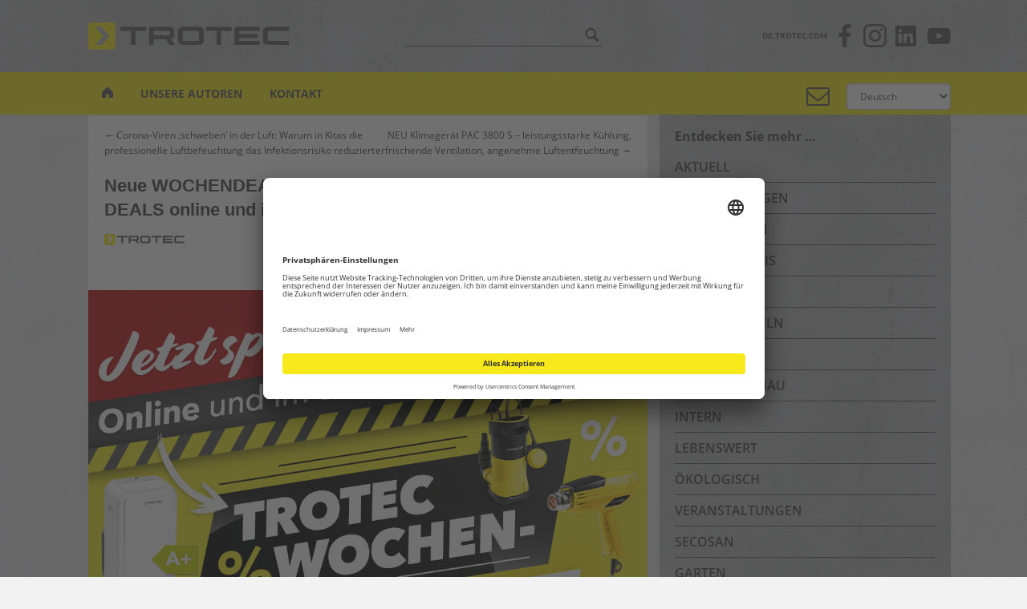

--- FILE ---
content_type: text/html; charset=UTF-8
request_url: https://www.trotec-blog.com/blog/trotec/neue-wochendeals-zum-wochenstart-ab-sofort-sind-die-deals-online-und-im-store-in-heinsberg-erhaeltlich-18/
body_size: 19710
content:
<!doctype html>
<!--[if !IE]>
<html class="no-js non-ie" lang="de-DE"> <![endif]-->
<!--[if IE 7 ]>
<html class="no-js ie7" lang="de-DE"> <![endif]-->
<!--[if IE 8 ]>
<html class="no-js ie8" lang="de-DE"> <![endif]-->
<!--[if IE 9 ]>
<html class="no-js ie9" lang="de-DE"> <![endif]-->
<!--[if gt IE 9]><!-->
<html class="no-js" lang="de-DE"> <!--<![endif]-->
<head>
    <meta charset="UTF-8">
    <meta name="viewport" content="width=device-width, initial-scale=1">
    <meta name="theme-color" content="#f7e91c">
    <link rel="profile" href="http://gmpg.org/xfn/11">
    <meta http-equiv="content-language" content="de" />
    <meta name="google-site-verification" content="tSFizCQ16grudsUwMVwGzqlD2O_TLSlDseea8RjZLe0" />
    <meta name="msvalidate.01" content="A630BE70342A859F70F9A7B0292EB971" />
        <link rel="profile" href="http://gmpg.org/xfn/11" />
    <link rel="stylesheet" type="text/css" media="all" href="https://www.trotec-blog.com/wp-content/themes/sparkling_trotec/assets/css/de.css" />
                <link rel="image_src" href="https://www.trotec-blog.com/wp-content/uploads/2020/05/Wochendeals-Artikelbild-KW21_Blogbild.jpg" />
        <link rel="pingback" href="https://www.trotec-blog.com/xmlrpc.php" />
    <link rel="shortcut icon" href="/wp-content/uploads/favicon.ico" />
    <link rel="icon" type="image/x-icon" href="/wp-content/uploads/favicon.ico" />

	<!-- Usercentrics / Google Tag Manager -->
	<script id="usercentrics-cmp" data-settings-id="DBPKu8v9l" src="https://app.usercentrics.eu/browser-ui/latest/loader.js" async></script>
	<script type="text/javascript">
		// Google Tag Manager
		(function(w, d, s, l, i) {
			w[l] = w[l] || [];
			w[l].push({
				'gtm.start': new Date().getTime(),
				event: 'gtm.js'
			});
			var f = d.getElementsByTagName(s)[0],
				j = d.createElement(s),
				dl = l != 'dataLayer' ? '&l=' + l : '';
			j.async = true;
			j.src =
				'https://www.googletagmanager.com/gtm.js?id=' + i + dl;
			f.parentNode.insertBefore(j, f);
		})(window, document, 'script', 'dataLayer', 'GTM-KJMVBL3');
	</script>
	    

    <title>Neue WOCHENDEALS zum Wochenstart! Ab sofort sind die DEALS online und im STORE in Heinsberg erhältlich &#8211; Trotec Blog</title>
<meta name='robots' content='max-image-preview:large' />

<!-- Open Graph Meta Tags generated by Blog2Social 735 - https://www.blog2social.com -->
<meta property="og:title" content="Neue WOCHENDEALS zum Wochenstart! Ab sofort sind die DEALS online und im STORE in Heinsberg erhältlich"/>
<meta property="og:description" content="Mit den TOP DEALS kann die Woche starten! Die neuen WOCHENDEALS sind ab sofort ONLINE und im STORE in Heinsberg verfügbar... Jetzt reinschauen und sparen - nur für kurze Zeit, also schnell sein!"/>
<meta property="og:url" content="https://www.trotec-blog.com/blog/trotec/neue-wochendeals-zum-wochenstart-ab-sofort-sind-die-deals-online-und-im-store-in-heinsberg-erhaeltlich-18/"/>
<meta property="og:image" content="https://www.trotec-blog.com/wp-content/uploads/2020/05/Wochendeals-Artikelbild-KW21_Blogbild.jpg"/>
<meta property="og:image:width" content="200"/>
<meta property="og:image:height" content="200"/>
<meta property="og:image:type" content="image/jpeg"/>
<meta property="og:type" content="article"/>
<meta property="og:article:published_time" content="2020-05-18 11:48:17"/>
<meta property="og:article:modified_time" content="2024-02-29 12:41:25"/>
<meta property="og:article:tag" content="Angebote"/>
<meta property="og:article:tag" content="Deals"/>
<meta property="og:article:tag" content="Heinzlüfter"/>
<meta property="og:article:tag" content="Klimagerät"/>
<meta property="og:article:tag" content="Luftkühler"/>
<meta property="og:article:tag" content="Online"/>
<meta property="og:article:tag" content="Rabatt"/>
<meta property="og:article:tag" content="Store"/>
<meta property="og:article:tag" content="Tauchpumpe"/>
<meta property="og:article:tag" content="Trotec"/>
<meta property="og:article:tag" content="Ventilator"/>
<meta property="og:article:tag" content="heißluftpistole"/>
<!-- Open Graph Meta Tags generated by Blog2Social 735 - https://www.blog2social.com -->

<!-- Twitter Card generated by Blog2Social 735 - https://www.blog2social.com -->
<meta name="twitter:card" content="summary_large_image">
<meta name="twitter:title" content="Neue WOCHENDEALS zum Wochenstart! Ab sofort sind die DEALS online und im STORE in Heinsberg erhältlich"/>
<meta name="twitter:description" content="Mit den TOP DEALS kann die Woche starten! Die neuen WOCHENDEALS sind ab sofort ONLINE und im STORE in Heinsberg verfügbar... Jetzt reinschauen und sparen - nur für kurze Zeit, also schnell sein!"/>
<meta name="twitter:image" content="https://www.trotec-blog.com/wp-content/uploads/2020/05/Wochendeals-Artikelbild-KW21_Blogbild.jpg"/>
<!-- Twitter Card generated by Blog2Social 735 - https://www.blog2social.com -->
<meta name="author" content="Jochem Weingartz"/>
<link rel='dns-prefetch' href='//s.w.org' />
<link rel="alternate" type="application/rss+xml" title="Trotec Blog &raquo; Feed" href="https://www.trotec-blog.com/feed/" />
<link rel="alternate" type="application/rss+xml" title="Trotec Blog &raquo; Kommentar-Feed" href="https://www.trotec-blog.com/comments/feed/" />
<meta name="description" content="Mit den TOP DEALS kann die Woche starten!
Die neuen WOCHENDEALS sind ab sofort ONLINE und im STORE in Heinsberg verfügbar... Jetzt reinschauen und sparen -..." />
<link rel="alternate" type="application/rss+xml" title="Trotec Blog &raquo; Neue WOCHENDEALS zum Wochenstart! Ab sofort sind die DEALS online und im STORE in Heinsberg erhältlich Kommentar-Feed" href="https://www.trotec-blog.com/blog/trotec/neue-wochendeals-zum-wochenstart-ab-sofort-sind-die-deals-online-und-im-store-in-heinsberg-erhaeltlich-18/feed/" />
<meta name="keywords" content="Trotec, Deals, Angebote, Rabatt, STORE, Online, Heißluftpistole, Ventilator, Klimagerät, Luftkühler, Heinzlüfter, Tauchpumpe, Angebote, Deals, Heinzlüfter, Klimagerät, Luftkühler, Online, Rabatt, Store, Tauchpumpe, Trotec, Ventilator" />
<meta name="robots" content="index,follow,noodp,noydir" />
<link rel="canonical" href="https://www.trotec-blog.com/blog/trotec/neue-wochendeals-zum-wochenstart-ab-sofort-sind-die-deals-online-und-im-store-in-heinsberg-erhaeltlich-18/" />
<script type="text/javascript">
window._wpemojiSettings = {"baseUrl":"https:\/\/s.w.org\/images\/core\/emoji\/14.0.0\/72x72\/","ext":".png","svgUrl":"https:\/\/s.w.org\/images\/core\/emoji\/14.0.0\/svg\/","svgExt":".svg","source":{"concatemoji":"https:\/\/www.trotec-blog.com\/wp-includes\/js\/wp-emoji-release.min.js"}};
/*! This file is auto-generated */
!function(e,a,t){var n,r,o,i=a.createElement("canvas"),p=i.getContext&&i.getContext("2d");function s(e,t){var a=String.fromCharCode,e=(p.clearRect(0,0,i.width,i.height),p.fillText(a.apply(this,e),0,0),i.toDataURL());return p.clearRect(0,0,i.width,i.height),p.fillText(a.apply(this,t),0,0),e===i.toDataURL()}function c(e){var t=a.createElement("script");t.src=e,t.defer=t.type="text/javascript",a.getElementsByTagName("head")[0].appendChild(t)}for(o=Array("flag","emoji"),t.supports={everything:!0,everythingExceptFlag:!0},r=0;r<o.length;r++)t.supports[o[r]]=function(e){if(!p||!p.fillText)return!1;switch(p.textBaseline="top",p.font="600 32px Arial",e){case"flag":return s([127987,65039,8205,9895,65039],[127987,65039,8203,9895,65039])?!1:!s([55356,56826,55356,56819],[55356,56826,8203,55356,56819])&&!s([55356,57332,56128,56423,56128,56418,56128,56421,56128,56430,56128,56423,56128,56447],[55356,57332,8203,56128,56423,8203,56128,56418,8203,56128,56421,8203,56128,56430,8203,56128,56423,8203,56128,56447]);case"emoji":return!s([129777,127995,8205,129778,127999],[129777,127995,8203,129778,127999])}return!1}(o[r]),t.supports.everything=t.supports.everything&&t.supports[o[r]],"flag"!==o[r]&&(t.supports.everythingExceptFlag=t.supports.everythingExceptFlag&&t.supports[o[r]]);t.supports.everythingExceptFlag=t.supports.everythingExceptFlag&&!t.supports.flag,t.DOMReady=!1,t.readyCallback=function(){t.DOMReady=!0},t.supports.everything||(n=function(){t.readyCallback()},a.addEventListener?(a.addEventListener("DOMContentLoaded",n,!1),e.addEventListener("load",n,!1)):(e.attachEvent("onload",n),a.attachEvent("onreadystatechange",function(){"complete"===a.readyState&&t.readyCallback()})),(e=t.source||{}).concatemoji?c(e.concatemoji):e.wpemoji&&e.twemoji&&(c(e.twemoji),c(e.wpemoji)))}(window,document,window._wpemojiSettings);
</script>
<style type="text/css">
img.wp-smiley,
img.emoji {
	display: inline !important;
	border: none !important;
	box-shadow: none !important;
	height: 1em !important;
	width: 1em !important;
	margin: 0 0.07em !important;
	vertical-align: -0.1em !important;
	background: none !important;
	padding: 0 !important;
}
</style>
	<link rel='stylesheet' id='wp-block-library-css'  href='https://www.trotec-blog.com/wp-includes/css/dist/block-library/style.min.css' type='text/css' media='all' />
<style id='global-styles-inline-css' type='text/css'>
body{--wp--preset--color--black: #000000;--wp--preset--color--cyan-bluish-gray: #abb8c3;--wp--preset--color--white: #ffffff;--wp--preset--color--pale-pink: #f78da7;--wp--preset--color--vivid-red: #cf2e2e;--wp--preset--color--luminous-vivid-orange: #ff6900;--wp--preset--color--luminous-vivid-amber: #fcb900;--wp--preset--color--light-green-cyan: #7bdcb5;--wp--preset--color--vivid-green-cyan: #00d084;--wp--preset--color--pale-cyan-blue: #8ed1fc;--wp--preset--color--vivid-cyan-blue: #0693e3;--wp--preset--color--vivid-purple: #9b51e0;--wp--preset--gradient--vivid-cyan-blue-to-vivid-purple: linear-gradient(135deg,rgba(6,147,227,1) 0%,rgb(155,81,224) 100%);--wp--preset--gradient--light-green-cyan-to-vivid-green-cyan: linear-gradient(135deg,rgb(122,220,180) 0%,rgb(0,208,130) 100%);--wp--preset--gradient--luminous-vivid-amber-to-luminous-vivid-orange: linear-gradient(135deg,rgba(252,185,0,1) 0%,rgba(255,105,0,1) 100%);--wp--preset--gradient--luminous-vivid-orange-to-vivid-red: linear-gradient(135deg,rgba(255,105,0,1) 0%,rgb(207,46,46) 100%);--wp--preset--gradient--very-light-gray-to-cyan-bluish-gray: linear-gradient(135deg,rgb(238,238,238) 0%,rgb(169,184,195) 100%);--wp--preset--gradient--cool-to-warm-spectrum: linear-gradient(135deg,rgb(74,234,220) 0%,rgb(151,120,209) 20%,rgb(207,42,186) 40%,rgb(238,44,130) 60%,rgb(251,105,98) 80%,rgb(254,248,76) 100%);--wp--preset--gradient--blush-light-purple: linear-gradient(135deg,rgb(255,206,236) 0%,rgb(152,150,240) 100%);--wp--preset--gradient--blush-bordeaux: linear-gradient(135deg,rgb(254,205,165) 0%,rgb(254,45,45) 50%,rgb(107,0,62) 100%);--wp--preset--gradient--luminous-dusk: linear-gradient(135deg,rgb(255,203,112) 0%,rgb(199,81,192) 50%,rgb(65,88,208) 100%);--wp--preset--gradient--pale-ocean: linear-gradient(135deg,rgb(255,245,203) 0%,rgb(182,227,212) 50%,rgb(51,167,181) 100%);--wp--preset--gradient--electric-grass: linear-gradient(135deg,rgb(202,248,128) 0%,rgb(113,206,126) 100%);--wp--preset--gradient--midnight: linear-gradient(135deg,rgb(2,3,129) 0%,rgb(40,116,252) 100%);--wp--preset--duotone--dark-grayscale: url('#wp-duotone-dark-grayscale');--wp--preset--duotone--grayscale: url('#wp-duotone-grayscale');--wp--preset--duotone--purple-yellow: url('#wp-duotone-purple-yellow');--wp--preset--duotone--blue-red: url('#wp-duotone-blue-red');--wp--preset--duotone--midnight: url('#wp-duotone-midnight');--wp--preset--duotone--magenta-yellow: url('#wp-duotone-magenta-yellow');--wp--preset--duotone--purple-green: url('#wp-duotone-purple-green');--wp--preset--duotone--blue-orange: url('#wp-duotone-blue-orange');--wp--preset--font-size--small: 13px;--wp--preset--font-size--medium: 20px;--wp--preset--font-size--large: 36px;--wp--preset--font-size--x-large: 42px;}.has-black-color{color: var(--wp--preset--color--black) !important;}.has-cyan-bluish-gray-color{color: var(--wp--preset--color--cyan-bluish-gray) !important;}.has-white-color{color: var(--wp--preset--color--white) !important;}.has-pale-pink-color{color: var(--wp--preset--color--pale-pink) !important;}.has-vivid-red-color{color: var(--wp--preset--color--vivid-red) !important;}.has-luminous-vivid-orange-color{color: var(--wp--preset--color--luminous-vivid-orange) !important;}.has-luminous-vivid-amber-color{color: var(--wp--preset--color--luminous-vivid-amber) !important;}.has-light-green-cyan-color{color: var(--wp--preset--color--light-green-cyan) !important;}.has-vivid-green-cyan-color{color: var(--wp--preset--color--vivid-green-cyan) !important;}.has-pale-cyan-blue-color{color: var(--wp--preset--color--pale-cyan-blue) !important;}.has-vivid-cyan-blue-color{color: var(--wp--preset--color--vivid-cyan-blue) !important;}.has-vivid-purple-color{color: var(--wp--preset--color--vivid-purple) !important;}.has-black-background-color{background-color: var(--wp--preset--color--black) !important;}.has-cyan-bluish-gray-background-color{background-color: var(--wp--preset--color--cyan-bluish-gray) !important;}.has-white-background-color{background-color: var(--wp--preset--color--white) !important;}.has-pale-pink-background-color{background-color: var(--wp--preset--color--pale-pink) !important;}.has-vivid-red-background-color{background-color: var(--wp--preset--color--vivid-red) !important;}.has-luminous-vivid-orange-background-color{background-color: var(--wp--preset--color--luminous-vivid-orange) !important;}.has-luminous-vivid-amber-background-color{background-color: var(--wp--preset--color--luminous-vivid-amber) !important;}.has-light-green-cyan-background-color{background-color: var(--wp--preset--color--light-green-cyan) !important;}.has-vivid-green-cyan-background-color{background-color: var(--wp--preset--color--vivid-green-cyan) !important;}.has-pale-cyan-blue-background-color{background-color: var(--wp--preset--color--pale-cyan-blue) !important;}.has-vivid-cyan-blue-background-color{background-color: var(--wp--preset--color--vivid-cyan-blue) !important;}.has-vivid-purple-background-color{background-color: var(--wp--preset--color--vivid-purple) !important;}.has-black-border-color{border-color: var(--wp--preset--color--black) !important;}.has-cyan-bluish-gray-border-color{border-color: var(--wp--preset--color--cyan-bluish-gray) !important;}.has-white-border-color{border-color: var(--wp--preset--color--white) !important;}.has-pale-pink-border-color{border-color: var(--wp--preset--color--pale-pink) !important;}.has-vivid-red-border-color{border-color: var(--wp--preset--color--vivid-red) !important;}.has-luminous-vivid-orange-border-color{border-color: var(--wp--preset--color--luminous-vivid-orange) !important;}.has-luminous-vivid-amber-border-color{border-color: var(--wp--preset--color--luminous-vivid-amber) !important;}.has-light-green-cyan-border-color{border-color: var(--wp--preset--color--light-green-cyan) !important;}.has-vivid-green-cyan-border-color{border-color: var(--wp--preset--color--vivid-green-cyan) !important;}.has-pale-cyan-blue-border-color{border-color: var(--wp--preset--color--pale-cyan-blue) !important;}.has-vivid-cyan-blue-border-color{border-color: var(--wp--preset--color--vivid-cyan-blue) !important;}.has-vivid-purple-border-color{border-color: var(--wp--preset--color--vivid-purple) !important;}.has-vivid-cyan-blue-to-vivid-purple-gradient-background{background: var(--wp--preset--gradient--vivid-cyan-blue-to-vivid-purple) !important;}.has-light-green-cyan-to-vivid-green-cyan-gradient-background{background: var(--wp--preset--gradient--light-green-cyan-to-vivid-green-cyan) !important;}.has-luminous-vivid-amber-to-luminous-vivid-orange-gradient-background{background: var(--wp--preset--gradient--luminous-vivid-amber-to-luminous-vivid-orange) !important;}.has-luminous-vivid-orange-to-vivid-red-gradient-background{background: var(--wp--preset--gradient--luminous-vivid-orange-to-vivid-red) !important;}.has-very-light-gray-to-cyan-bluish-gray-gradient-background{background: var(--wp--preset--gradient--very-light-gray-to-cyan-bluish-gray) !important;}.has-cool-to-warm-spectrum-gradient-background{background: var(--wp--preset--gradient--cool-to-warm-spectrum) !important;}.has-blush-light-purple-gradient-background{background: var(--wp--preset--gradient--blush-light-purple) !important;}.has-blush-bordeaux-gradient-background{background: var(--wp--preset--gradient--blush-bordeaux) !important;}.has-luminous-dusk-gradient-background{background: var(--wp--preset--gradient--luminous-dusk) !important;}.has-pale-ocean-gradient-background{background: var(--wp--preset--gradient--pale-ocean) !important;}.has-electric-grass-gradient-background{background: var(--wp--preset--gradient--electric-grass) !important;}.has-midnight-gradient-background{background: var(--wp--preset--gradient--midnight) !important;}.has-small-font-size{font-size: var(--wp--preset--font-size--small) !important;}.has-medium-font-size{font-size: var(--wp--preset--font-size--medium) !important;}.has-large-font-size{font-size: var(--wp--preset--font-size--large) !important;}.has-x-large-font-size{font-size: var(--wp--preset--font-size--x-large) !important;}
</style>
<link rel='stylesheet' id='easy_author_image-css'  href='https://www.trotec-blog.com/wp-content/plugins/easy-author-image/css/easy-author-image.css' type='text/css' media='all' />
<link rel='stylesheet' id='scriptlesssocialsharing-css'  href='https://www.trotec-blog.com/wp-content/plugins/scriptless-social-sharing/includes/css/scriptlesssocialsharing-style.css' type='text/css' media='all' />
<style id='scriptlesssocialsharing-inline-css' type='text/css'>
.scriptlesssocialsharing__buttons a.button { padding: 12px; flex: 1; }@media only screen and (max-width: 767px) { .scriptlesssocialsharing .sss-name { position: absolute; clip: rect(1px, 1px, 1px, 1px); height: 1px; width: 1px; border: 0; overflow: hidden; } }
</style>
<link rel='stylesheet' id='parent-style-css'  href='https://www.trotec-blog.com/wp-content/themes/sparkling/style.css?v=1.0.1' type='text/css' media='all' />
<link rel='stylesheet' id='sparkling-trotec-css'  href='https://www.trotec-blog.com/wp-content/themes/sparkling_trotec/style.css?v=1.0.2' type='text/css' media='all' />
<link rel='stylesheet' id='sparkling-bootstrap-css'  href='https://www.trotec-blog.com/wp-content/themes/sparkling/assets/css/bootstrap.min.css' type='text/css' media='all' />
<link rel='stylesheet' id='sparkling-icons-css'  href='https://www.trotec-blog.com/wp-content/themes/sparkling/assets/css/fontawesome-all.min.css' type='text/css' media='all' />
<link rel='stylesheet' id='sparkling-fonts-css'  href='https://www.trotec-blog.com/wp-content/themes/sparkling_trotec/assets/fonts/fonts.css' type='text/css' media='all' />
<link rel='stylesheet' id='sparkling-style-css'  href='https://www.trotec-blog.com/wp-content/themes/sparkling_trotec/style.css?v=1.0.1' type='text/css' media='all' />
<script type='text/javascript' src='https://www.trotec-blog.com/wp-includes/js/jquery/jquery.min.js' id='jquery-core-js'></script>
<script type='text/javascript' src='https://www.trotec-blog.com/wp-includes/js/jquery/jquery-migrate.min.js' id='jquery-migrate-js'></script>
<script type='text/javascript' src='https://www.trotec-blog.com/wp-content/themes/sparkling/assets/js/vendor/bootstrap.min.js' id='sparkling-bootstrapjs-js'></script>
<script type='text/javascript' src='https://www.trotec-blog.com/wp-content/themes/sparkling/assets/js/functions.js' id='sparkling-functions-js'></script>
<link rel="https://api.w.org/" href="https://www.trotec-blog.com/wp-json/" /><link rel="alternate" type="application/json" href="https://www.trotec-blog.com/wp-json/wp/v2/posts/47527" /><link rel="EditURI" type="application/rsd+xml" title="RSD" href="https://www.trotec-blog.com/xmlrpc.php?rsd" />
<link rel="wlwmanifest" type="application/wlwmanifest+xml" href="https://www.trotec-blog.com/wp-includes/wlwmanifest.xml" /> 
<link rel='shortlink' href='https://www.trotec-blog.com/?p=47527' />
<link rel="alternate" type="application/json+oembed" href="https://www.trotec-blog.com/wp-json/oembed/1.0/embed?url=https%3A%2F%2Fwww.trotec-blog.com%2Fblog%2Ftrotec%2Fneue-wochendeals-zum-wochenstart-ab-sofort-sind-die-deals-online-und-im-store-in-heinsberg-erhaeltlich-18%2F" />
<link rel="alternate" type="text/xml+oembed" href="https://www.trotec-blog.com/wp-json/oembed/1.0/embed?url=https%3A%2F%2Fwww.trotec-blog.com%2Fblog%2Ftrotec%2Fneue-wochendeals-zum-wochenstart-ab-sofort-sind-die-deals-online-und-im-store-in-heinsberg-erhaeltlich-18%2F&#038;format=xml" />
<!-- Markup (JSON-LD) structured in schema.org ver.4.8.1 START -->
<script type="application/ld+json">
{
    "@context": "https://schema.org",
    "@type": "BreadcrumbList",
    "itemListElement": [
        {
            "@type": "ListItem",
            "position": 1,
            "item": {
                "@id": "https://www.trotec-blog.com",
                "name": "trotec-blog.com"
            }
        },
        {
            "@type": "ListItem",
            "position": 2,
            "item": {
                "@id": "https://www.trotec-blog.com/blog/category/trotec/",
                "name": "TROTEC"
            }
        },
        {
            "@type": "ListItem",
            "position": 3,
            "item": {
                "@id": "https://www.trotec-blog.com/blog/trotec/neue-wochendeals-zum-wochenstart-ab-sofort-sind-die-deals-online-und-im-store-in-heinsberg-erhaeltlich-18/",
                "name": "Neue WOCHENDEALS zum Wochenstart! Ab sofort sind die DEALS online und im STORE in Heinsberg erhältlich"
            }
        }
    ]
}
</script>
<script type="application/ld+json">
{
    "@context": "https://schema.org",
    "@type": "Organization",
    "name": "Trotec GmbH &amp; Co. KG",
    "url": "https://www.trotec-blog.com/",
    "logo": "https://www.trotec-blog.com/wp-content/uploads/2018/02/TROTEC_Logo_RGB_2000x1000.png"
}
</script>
<script type="application/ld+json">
{
    "@context": "https://schema.org",
    "@type": "SiteNavigationElement",
    "name": [
        "Anfragen aller Art",
        "Arbeitsklima &#8211; Hitze in Büro und Arbeitsräumen",
        "Bauwerkstrocknung",
        "Bauentfeuchter",
        "Baufeuchte",
        "Bautrockner gebraucht",
        "Bautrockner mieten",
        "Bautrocknungsgeräte",
        "Brandschaden",
        "CM-Messung",
        "Datenschutzerklärung",
        "Energieeffizienz-Label",
        "Entfeuchtungsgeräte",
        "Entfeuchtungsgeräte mieten",
        "Estrichtrockner mieten",
        "Feuchtemesser",
        "CM Messgerät",
        "Holzfeuchte Messgerät",
        "Funktionsweise von Klimageräten",
        "Gebäudetrockner",
        "Holzfeuchtemessung",
        "Holztrockner",
        "Holztrocknungsanlagen",
        "Impressum",
        "Industrietrockner",
        "Infrarot Kamera",
        "Miete Infrarotkamera",
        "Klima Messgeräte",
        "Luftbefeuchter",
        "Gebrauchte Befeuchter",
        "Luftbefeuchter mieten",
        "Test Raumluftbefeuchtung",
        "Luftentfeuchter",
        "Elektrischer Luftentfeuchter",
        "Luftentfeuchter Verleih",
        "Lufttrocknung",
        "Lüftungsschlauch",
        "Messung Neutronensonde",
        "Raumentfeuchtung",
        "Raumluftentfeuchter",
        "Raumklimaanlagen",
        "Raumtrocknung",
        "Raumtrockner",
        "Rohrkamera",
        "Schimmel – die fünf populärsten Irrtümer",
        "Temperaturaufzeichnung",
        "Temperaturlogger",
        "Trocknungsgerät",
        "Trocknungsgeräte",
        "Trockengeräte",
        "Über diesen Blog",
        "Unsere Autoren",
        "Wallscanner",
        "Wärmemessung",
        "Verleih Wärmebildkameras",
        "Wärmebildkamera mieten",
        "Wärmekamera",
        "Wasserschaden"
    ],
    "url": [
        "https://www.trotec-blog.com/?page_id=5490",
        "https://www.trotec-blog.com/arbeitsklima/",
        "https://www.trotec-blog.com/bauwerkstrocknung/",
        "https://www.trotec-blog.com/bauwerkstrocknung/bauentfeuchter/",
        "https://www.trotec-blog.com/bauwerkstrocknung/baufeuchte/",
        "https://www.trotec-blog.com/bauwerkstrocknung/bautrockner-gebraucht/",
        "https://www.trotec-blog.com/bauwerkstrocknung/bautrockner-mieten/",
        "https://www.trotec-blog.com/bauwerkstrocknung/bautrocknungsgeraete/",
        "https://www.trotec-blog.com/?page_id=1768",
        "https://www.trotec-blog.com/cm-messung/",
        "https://www.trotec-blog.com/datenschutzerklaerung/",
        "https://www.trotec-blog.com/energieeffizienz-label/",
        "https://www.trotec-blog.com/entfeuchtungsgeraet/",
        "https://www.trotec-blog.com/entfeuchtungsgeraete-mieten/",
        "https://www.trotec-blog.com/estrichtrockner-mieten/",
        "https://www.trotec-blog.com/feuchtemesser/",
        "https://www.trotec-blog.com/feuchtemesser/cm-messgeraet/",
        "https://www.trotec-blog.com/feuchtemesser/holzfeuchte-messgeraet/",
        "https://www.trotec-blog.com/funktionsweise-von-klimageraeten/",
        "https://www.trotec-blog.com/gebaeudetrockner/",
        "https://www.trotec-blog.com/holzfeuchtemessung/",
        "https://www.trotec-blog.com/holztrockner/",
        "https://www.trotec-blog.com/holztrockner/holztrocknungsanlagen/",
        "https://www.trotec-blog.com/impressum/",
        "https://www.trotec-blog.com/industrietrockner/",
        "https://www.trotec-blog.com/infrarot-camera/",
        "https://www.trotec-blog.com/infrarot-camera/miete-infrarotkamera/",
        "https://www.trotec-blog.com/klima-messgeraete/",
        "https://www.trotec-blog.com/luftbefeuchter/",
        "https://www.trotec-blog.com/luftbefeuchter/gebrauchte-befeuchter/",
        "https://www.trotec-blog.com/luftbefeuchter/luftbefeuchter-mieten/",
        "https://www.trotec-blog.com/luftbefeuchter/test-raumluftbefeuchtung/",
        "https://www.trotec-blog.com/luftentfeuchter/",
        "https://www.trotec-blog.com/luftentfeuchter/elektrischer-luftentfeuchter/",
        "https://www.trotec-blog.com/luftentfeuchter/luftentfeuchter-verleih/",
        "https://www.trotec-blog.com/lufttrocknung/",
        "https://www.trotec-blog.com/lueftungsschlauch/",
        "https://www.trotec-blog.com/neutronensonde-messung/",
        "https://www.trotec-blog.com/raumentfeuchtung/",
        "https://www.trotec-blog.com/raumentfeuchtung/raumluftentfeuchter/",
        "https://www.trotec-blog.com/raumklimaanlagen/",
        "https://www.trotec-blog.com/raumtrocknung/",
        "https://www.trotec-blog.com/raumtrocknung/raumtrockner/",
        "https://www.trotec-blog.com/rohrkamera/",
        "https://www.trotec-blog.com/schimmel-die-fuenf-populaersten-irrtuemer/",
        "https://www.trotec-blog.com/temperaturaufzeichnung/",
        "https://www.trotec-blog.com/temperaturaufzeichnung/temperaturlogger/",
        "https://www.trotec-blog.com/?page_id=885",
        "https://www.trotec-blog.com/?page_id=10200",
        "https://www.trotec-blog.com/trockengeraete/",
        "https://www.trotec-blog.com/about/",
        "https://www.trotec-blog.com/?page_id=8055",
        "https://www.trotec-blog.com/wallscanner/",
        "https://www.trotec-blog.com/waermemessung/",
        "https://www.trotec-blog.com/waermemessung/verleih-waermebildkameras/",
        "https://www.trotec-blog.com/waermemessung/warmebildkamera-mieten/",
        "https://www.trotec-blog.com/waermemessung/waermekamera/",
        "https://www.trotec-blog.com/?page_id=1679"
    ]
}
</script>
<script type="application/ld+json">
{
    "@context": "https://schema.org",
    "@type": "BlogPosting",
    "mainEntityOfPage": {
        "@type": "WebPage",
        "@id": "https://www.trotec-blog.com/blog/trotec/neue-wochendeals-zum-wochenstart-ab-sofort-sind-die-deals-online-und-im-store-in-heinsberg-erhaeltlich-18/"
    },
    "headline": "Neue WOCHENDEALS zum Wochenstart! Ab sofort sind die DEALS online und im STORE in Heinsberg erhältlich",
    "datePublished": "2020-05-18T11:48:17+0200",
    "dateModified": "2024-02-29T12:41:25+0100",
    "author": {
        "@type": "Person",
        "name": "Jochem Weingartz"
    },
    "description": "Mit den TOP DEALS kann die Woche starten!Die neuen WOCHENDEALS sind ab sofort ONLINE und im STORE in Heinsberg verfügbar... Jetzt reinschauen und sparen - nur für kurze Zeit, also schnell sein!",
    "image": {
        "@type": "ImageObject",
        "url": "https://www.trotec-blog.com/wp-content/uploads/2020/05/Wochendeals-Artikelbild-KW21_Blogbild.jpg",
        "width": 200,
        "height": 200
    },
    "publisher": {
        "@type": "Organization",
        "name": "Trotec GmbH &amp; Co. KG",
        "logo": {
            "@type": "ImageObject",
            "url": "https://www.trotec-blog.com/wp-content/uploads/2018/06/trotec-logo-600x60.jpg",
            "width": 600,
            "height": 60
        }
    }
}
</script>
<!-- Markup (JSON-LD) structured in schema.org END -->

<!-- WP Youtube Player 1.7 by unijimpe -->
<style type="text/css">a, #infinite-handle span, #secondary .widget .post-content a, .entry-meta a {color:#575656}.btn-default, .label-default, .flex-caption h2, .btn.btn-default.read-more,button,
              .navigation .wp-pagenavi-pagination span.current,.navigation .wp-pagenavi-pagination a:hover,
              .woocommerce a.button, .woocommerce button.button,
              .woocommerce input.button, .woocommerce #respond input#submit.alt,
              .woocommerce a.button, .woocommerce button.button,
              .woocommerce a.button.alt, .woocommerce button.button.alt, .woocommerce input.button.alt { background-color: #444444; border-color: #444444;}.site-main [class*="navigation"] a, .more-link, .pagination>li>a, .pagination>li>span, .cfa-button { color: #444444}.cfa-button {border-color: #444444;}.btn-default:hover, .label-default[href]:hover, .tagcloud a:hover,button, .main-content [class*="navigation"] a:hover,.label-default[href]:focus, #infinite-handle span:hover,.btn.btn-default.read-more:hover, .btn-default:hover, .scroll-to-top:hover, .btn-default:focus, .btn-default:active, .btn-default.active, .site-main [class*="navigation"] a:hover, .more-link:hover, #image-navigation .nav-previous a:hover, #image-navigation .nav-next a:hover, .cfa-button:hover,.woocommerce a.button:hover, .woocommerce button.button:hover, .woocommerce input.button:hover, .woocommerce #respond input#submit.alt:hover, .woocommerce a.button:hover, .woocommerce button.button:hover, .woocommerce input.button:hover,.woocommerce a.button.alt:hover, .woocommerce button.button.alt:hover, .woocommerce input.button.alt:hover, a:hover .flex-caption h2 { background-color: #ffffff; border-color: #ffffff; }.pagination>li>a:focus, .pagination>li>a:hover, .pagination>li>span:focus, .pagination>li>span:hover {color: #ffffff;}.cfa-text { color: #444444;}.cfa-button {border-color: #444444; color: #444444;}.navbar.navbar-default, .navbar-default .navbar-nav .open .dropdown-menu > li > a {background-color: #f7e91c;}.navbar-default .navbar-nav > li > a, .navbar-default .navbar-nav.sparkling-mobile-menu > li:hover > a, .navbar-default .navbar-nav.sparkling-mobile-menu > li:hover > .caret, .navbar-default .navbar-nav > li, .navbar-default .navbar-nav > .open > a, .navbar-default .navbar-nav > .open > a:hover, .navbar-default .navbar-nav > .open > a:focus { color: #575656;}@media (max-width: 767px){ .navbar-default .navbar-nav > li:hover > a, .navbar-default .navbar-nav > li:hover > .caret{ color: #575656!important ;} }.navbar-default .navbar-nav > li:hover > a, .navbar-nav > li:hover > .caret, .navbar-default .navbar-nav.sparkling-mobile-menu > li.open > a, .navbar-default .navbar-nav.sparkling-mobile-menu > li.open > .caret, .navbar-default .navbar-nav > li:hover, .navbar-default .navbar-nav > .active > a, .navbar-default .navbar-nav > .active > .caret, .navbar-default .navbar-nav > .active > a:hover, .navbar-default .navbar-nav > .active > a:focus, .navbar-default .navbar-nav > li > a:hover, .navbar-default .navbar-nav > li > a:focus, .navbar-default .navbar-nav > .open > a, .navbar-default .navbar-nav > .open > a:hover, .navbar-default .navbar-nav > .open > a:focus {color: #ffffff;}@media (max-width: 767px){ .navbar-default .navbar-nav > li.open > a, .navbar-default .navbar-nav > li.open > .caret { color: #ffffff !important; } }.dropdown-menu {background-color: #444444;}.navbar-default .navbar-nav .dropdown-menu > li:hover, .navbar-default .navbar-nav .dropdown-menu > li:focus, .dropdown-menu > .active {background-color: #ffffff;}@media (max-width: 767px) {.navbar-default .navbar-nav .dropdown-menu > li:hover, .navbar-default .navbar-nav .dropdown-menu > li:focus, .dropdown-menu > .active {background: transparent;} }#footer-area, .site-info, .site-info caption, #footer-area caption {color: #515151;}#footer-area {background-color: #d8d8d8;}.site-info a, #footer-area a {color: #515151;}body, .entry-content {color:#444444}.entry-content {font-size:18px}</style><link rel="pingback" href="https://www.trotec-blog.com/xmlrpc.php"><style type="text/css">.broken_link, a.broken_link {
	text-decoration: line-through;
}</style><style type="text/css" id="custom-background-css">
body.custom-background { background-image: url("https://www.trotec-blog.com/wp-content/uploads/2018/05/beton-hell.jpg"); background-position: left top; background-size: auto; background-repeat: repeat; background-attachment: scroll; }
</style>
			<style type="text/css" id="wp-custom-css">
			.category-tkl span.entry-meta-logo {
	background: url(/public_html/wp-content/themes/sparkling_trotec/assets/img/logo-tkl.png) no-repeat;
	background-size: contain;
	width: 120px;
	height: auto;
}		</style>
		
</head>

<body class="post-template-default single single-post postid-47527 single-format-standard custom-background group-blog">
<a class="sr-only sr-only-focusable" href="#content">Skip to main content</a>
<div id="page" class="hfeed site">

    <div class="dark-bg hidden-xs">
        <div class="container">
            <header class="above-navigation">
                <div class="flex flex-justify flex-center">
                    <div id="site-logo">
                        <a href="https://www.trotec-blog.com">
                            <img width="250px"
                                 src="https://www.trotec-blog.com/wp-content/themes/sparkling_trotec/assets/img/TROTEC_Web_RGB.svg"
                                 alt="Trotec Blog">
                        </a>
                    </div>
                    <div id="search" class="hidden-xs">
                        <form role="search" method="get" class="form-search"
                              action="https://www.trotec-blog.com/">
                            <div class="input-group">
                                <label class="screen-reader-text"
                                       for="s">Suche nach:</label>
                                <input type="text" class="form-control search-query"
                                                                              value="" name="s"
                                       title="Suche nach:"/>
                                <span class="input-group-btn">
	                                <button type="submit" class="btn btn-default" name="submit" id="searchsubmit"></button>
                                </span>
                            </div>
                        </form>
                    </div> <!-- /#search -->
	                	                		                <div class="header-social-menu"><ul id="menu-social-menu" class="header-social-menu"><li id="menu-item-51614" class="trotec-web no-icon menu-item menu-item-type-custom menu-item-object-custom menu-item-51614"><a title="de.trotec.com" href="https://de.trotec.com">de.trotec.com</a></li>
<li id="menu-item-51534" class="facebook menu-item menu-item-type-custom menu-item-object-custom menu-item-51534"><a title="Facebook" target="_blank" rel="noopener" href="https://facebook.com/trotec24/">Facebook</a></li>
<li id="menu-item-51536" class="twitter hidden menu-item menu-item-type-custom menu-item-object-custom menu-item-51536"><a title="Twitter" target="_blank" rel="noopener" href="https://twitter.com/TROTEC24">Twitter</a></li>
<li id="menu-item-51535" class="instagram menu-item menu-item-type-custom menu-item-object-custom menu-item-51535"><a title="Instagram" target="_blank" rel="noopener" href="https://www.instagram.com/trotec.de/">Instagram</a></li>
<li id="menu-item-51537" class="linkedin menu-item menu-item-type-custom menu-item-object-custom menu-item-51537"><a title="Linkedin" target="_blank" rel="noopener" href="https://de.linkedin.com/company/trotec-germany">Linkedin</a></li>
<li id="menu-item-51538" class="youtube menu-item menu-item-type-custom menu-item-object-custom menu-item-51538"><a title="Youtube" target="_blank" rel="noopener" href="https://www.youtube.com/trotec">Youtube</a></li>
</ul></div>	                                </div>
            </header>
        </div>
    </div>

    <header id="masthead" class="site-header" role="banner">
        <nav class="navbar navbar-default " role="navigation">

            <div class="container">
                <div class="row">
                    <div class="site-navigation-inner col-sm-12">
                        <div class="navbar-header">
                            <div id="site-logo" class="visible-xs-inline-block site-logo-mobile">
                                <a href="https://www.trotec-blog.com">
                                    <img width="250px"
                                         src="https://www.trotec-blog.com/wp-content/themes/sparkling_trotec/assets/img/TROTEC_Web_RGB_1c.svg"
                                         alt="Trotec Blog">
                                </a>
                            </div>
                            <button type="button" class="btn navbar-toggle" data-toggle="collapse"
                                    data-target=".navbar-ex1-collapse">
                                <span class="sr-only">Toggle navigation</span>
                                <span class="icon-bar"></span>
                                <span class="icon-bar"></span>
                                <span class="icon-bar"></span>
                            </button>
                        </div>
                        <div class="collapse navbar-collapse navbar-ex1-collapse navbar-inline"><ul id="menu-mainnav" class="nav navbar-nav"><li id="menu-item-32549" class="menu-item menu-item-type-custom menu-item-object-custom menu-item-home menu-item-32549"><a title="Homepage" href="https://www.trotec-blog.com"><span class="tti-home" aria-hidden="true"></span></a></li>
<li id="menu-item-32550" class="menu-item menu-item-type-post_type menu-item-object-page menu-item-32550"><a href="https://www.trotec-blog.com/?page_id=8055">Unsere Autoren</a></li>
<li id="menu-item-75546" class="menu-item menu-item-type-custom menu-item-object-custom menu-item-75546"><a target="_blank" href="https://de.trotec.com/contact-form/">Kontakt</a></li>
<li id="menu-item-51615" class="newsletter hidden-xs menu-item menu-item-type-custom menu-item-object-custom menu-item-51615"><a title="Newsletter-Anmeldung" href="https://de.trotec.com/kontakt-info/uebersicht/newsletter-anmeldung/">Newsletter-Anmeldung</a></li>
        <li class="visible-xs">
            <form id="mobileSearch" class="visible-xs-inline-block" role="search" method="get" class="form-search" action="https://www.trotec-blog.com/">
                <div class="input-group">
                    <label class="screen-reader-text"
                           for="s">Suche nach:</label>
                    <input type="text" class="form-control search-query"
                           placeholder="Suche &hellip;"
                           value="" name="s"
                           title="Suche nach:"/>
                </div>
            </form>
        </li><li class="visible-xs"><div class="language-switch visible-xs-inline-block languageswitch-mobile form-group">    <select name="languageswitch" class="form-control" id="languageswitch" onchange="location.href = this.options[this.selectedIndex].value"><option selected="selected"value='/'>Deutsch</option><option value='/en/'>English</option><option value='/fr/'>Français</option><option value='/tr/'>Türkçe</option><option value='/pl/'>Polski</option><option value='/nl/'>Nederlands</option><option value='/es/'>Español</option><option value='/su/'>Suomi</option><option value='/ro/'>Română</option><option value='/it/'>Italiano</option><option value='/se'>Svenska</option></select></div></li><li class="nav-mobile-social-menu visible-xs"><div class="header-social-menu"><ul id="menu-social-menu-1" class="menu"><li class="trotec-web no-icon menu-item-type-custom menu-item-object-custom menu-item-51614"><a title="de.trotec.com" href="https://de.trotec.com">de.trotec.com</a></li>
<li class="facebook menu-item-type-custom menu-item-object-custom menu-item-51534"><a title="Facebook" target="_blank" rel="noopener" href="https://facebook.com/trotec24/">Facebook</a></li>
<li class="twitter hidden menu-item-type-custom menu-item-object-custom menu-item-51536"><a title="Twitter" target="_blank" rel="noopener" href="https://twitter.com/TROTEC24">Twitter</a></li>
<li class="instagram menu-item-type-custom menu-item-object-custom menu-item-51535"><a title="Instagram" target="_blank" rel="noopener" href="https://www.instagram.com/trotec.de/">Instagram</a></li>
<li class="linkedin menu-item-type-custom menu-item-object-custom menu-item-51537"><a title="Linkedin" target="_blank" rel="noopener" href="https://de.linkedin.com/company/trotec-germany">Linkedin</a></li>
<li class="youtube menu-item-type-custom menu-item-object-custom menu-item-51538"><a title="Youtube" target="_blank" rel="noopener" href="https://www.youtube.com/trotec">Youtube</a></li>
</ul></div></li></ul></div>                        <div class="language-switch hidden-xs">
                            <select name="languageswitch" id="languageswitch"
                                    onchange="location.href = this.options[this.selectedIndex].value">
                                <option  selected="selected"  value="/"> Deutsch</option>
                                <option  value="/en/">English
                                </option>
                                <option  value="/fr/">Français
                                </option>
                                <option  value="/tr/">Türkçe
                                </option>
                                <option  value="/pl/">Polski
                                </option>
                                <option  value="/nl/">Nederlands
                                </option>
                                <option  value="/es/">Español
                                </option>
                                <option  value="/su/">Suomi
                                </option>
                                <option  value="/ro/">Română
                                </option>
                                <option  value="/it/">Italiano
                                </option>
                                <option  value="/se/">Svenska
                                </option>
                                <option  value="/pt/">Português
                                </option>
                            </select>
                        </div>
	                    <div style="visibility:hidden">
		                    <ul>
			                    <li><a href="/">Deutsch</a></li>
			                    <li><a href="/en/">English</a></li>
			                    <li><a href="/fr/">Français</a></li>
			                    <li><a href="/tr/">Türkçe</a></li>
			                    <li><a href="/pl/">Polski</a></li>
			                    <li><a href="/nl/">Nederlands</a></li>
			                    <li><a href="/es/">Español</a></li>
			                    <li><a href="/su/">Suomi</a></li>
			                    <li><a href="/ro/">Română</a></li>
			                    <li><a href="/it/">Italiano</a></li>
			                    <li><a href="/se/">Svenska</a></li>
			                    <li><a href="/pt/">Português</a></li>
		                    </ul>
	                    </div>
                    </div>
                </div>
            </div>
        </nav><!-- .site-navigation -->
    </header><!-- #masthead -->

    <div id="content" class="site-content">

        <div class="top-section">
                                </div>

        <div class="container main-content-area">
                        <div class="row side-pull-left">
                <div class="main-content-inner col-sm-12 col-md-8">

	<div id="primary" class="content-area">
		<main id="main" class="site-main" role="main">

		<article id="post-47527" class="post-47527 post type-post status-publish format-standard has-post-thumbnail hentry category-trotec category-aktuell tag-angebote tag-deals tag-heinzluefter tag-klimagerat tag-luftkuehler tag-online tag-rabatt tag-store tag-tauchpumpe tag-trotec tag-ventilator tag-heissluftpistole">
    <div class="post-inner-content">
        <header class="entry-header page-header">

            
	<nav class="navigation post-navigation" aria-label="Beiträge">
		<h2 class="screen-reader-text">Beitrags-Navigation</h2>
		<div class="nav-links"><div class="nav-previous"><a href="https://www.trotec-blog.com/blog/trotec/corona-viren-schweben-in-der-luft-warum-in-kitas-die-professionelle-luftbefeuchtung-das-infektionsrisiko-reduziert/" rel="prev"><span class="post-title">← Corona-Viren ‚schweben‘ in der Luft: Warum in Kitas die professionelle Luftbefeuchtung das Infektionsrisiko reduziert</span></a></div><div class="nav-next"><a href="https://www.trotec-blog.com/blog/trotec/neu-klimageraet-pac-3800-s-leistungsstarke-kuehlung-erfrischende-ventilation-angenehme-luftentfeuchtung/" rel="next"><span class="post-title">NEU Klimagerät PAC 3800 S – leistungsstarke Kühlung, erfrischende Ventilation, angenehme Luftentfeuchtung →</span></a></div></div>
	</nav>
            <h1 class="entry-title ">Neue WOCHENDEALS zum Wochenstart! Ab sofort sind die DEALS online und im STORE in Heinsberg erhältlich</h1>
            <div class="entry-meta">
                <div class="flex flex-justify">
                    <span class="entry-meta-logo"></span>

                    <span><span class="posted-on">Publiziert am <a href="https://www.trotec-blog.com/blog/trotec/neue-wochendeals-zum-wochenstart-ab-sofort-sind-die-deals-online-und-im-store-in-heinsberg-erhaeltlich-18/" rel="bookmark"><time class="entry-date published" datetime="2020-05-18T11:48:17+02:00">18. Mai 2020</time><time class="updated" datetime="2024-02-29T12:41:25+01:00">29. Februar 2024</time></a></span> von <span class="byline"><span class="author vcard"><a class="url fn n" href="https://www.trotec-blog.com/blog/author/weingartzjo/">Jochem Weingartz<img class="avatar" src="https://www.trotec-blog.com/wp-content/uploads/2022/08/Avatar_Jochem_60x60.jpg" /></a></span></span></span>                </div>

                
            </div><!-- .entry-meta -->
        </header><!-- .entry-header -->

        <div class="entry-content">
            <p><a href="https://www.trotec-blog.com/blog/trotec/neue-wochendeals…g-erhaeltlich-18/neue-wochendeals-zum-wochenstart-ab-sofort-sind-die-deals-online-und-im-store-in-heinsberg-erhaeltlich-18"><img class="alignnone wp-image-47528 size-full" src="https://www.trotec-blog.com/wp-content/uploads/2020/05/Wochendeals-Blogbild-KW21_Blogbild.jpg" alt="" width="1000" height="1000" srcset="https://www.trotec-blog.com/wp-content/uploads/2020/05/Wochendeals-Blogbild-KW21_Blogbild.jpg 1000w, https://www.trotec-blog.com/wp-content/uploads/2020/05/Wochendeals-Blogbild-KW21_Blogbild-200x200.jpg 200w, https://www.trotec-blog.com/wp-content/uploads/2020/05/Wochendeals-Blogbild-KW21_Blogbild-300x300.jpg 300w, https://www.trotec-blog.com/wp-content/uploads/2020/05/Wochendeals-Blogbild-KW21_Blogbild-768x768.jpg 768w, https://www.trotec-blog.com/wp-content/uploads/2020/05/Wochendeals-Blogbild-KW21_Blogbild-60x60.jpg 60w" sizes="(max-width: 1000px) 100vw, 1000px" /></a></p>
<h3><span style="color: #d90000"><strong>Mit den TOP DEALS kann die Woche starten!</strong></span></h3>
<p><strong>Die neuen WOCHENDEALS sind ab sofort ONLINE und im STORE in Heinsberg verfügbar&#8230; </strong><strong>Jetzt reinschauen und sparen &#8211; nur für kurze Zeit, also schnell sein!</strong></p>
<p><span id="more-47527"></span></p>
<p><img loading="lazy" class="alignnone wp-image-47534 size-full" src="https://www.trotec-blog.com/wp-content/uploads/2020/05/Deals_Grafik_KW21.gif" alt="" width="700" height="208" /></p>
<table  class=" table table-hover" >
<tbody>
<tr>
<td>
<h3><span style="color: #d90000"><strong>SO FINDEN SIE IHRE DEALS IM ONLINE-SHOP:</strong></span></h3>
<p>Auf unserer Startseite im Online-Shop <a href="https://de.trotec.com/shop/?utm_source=newsletter&amp;utm_medium=social&amp;utm_campaign=newsletter-kw3-2020&amp;utm_content=startseite" target="_blank" rel="noopener"><strong><span style="color: #ff0000"><span style="color: #d90000">de.trotec.com/shop</span></span></strong></a> werden Ihnen alle <strong>„TOP DEALS&#8220; </strong>angezeigt. Navigieren Sie einfach mit den Pfeilen nach &#8222;rechts&#8220; und &#8222;links&#8220; und Sie finden alle aktuellen Deals.</td>
<td width="220"><img loading="lazy" class="alignnone wp-image-47533 size-full" src="https://www.trotec-blog.com/wp-content/uploads/2020/05/Deals_Shop_KW21.jpg" alt="" width="200" height="169" /></td>
</tr>
</tbody>
</table>
<h3><a href="https://de.trotec.com/shop/" target="_blank" rel="noopener"><img loading="lazy" class="alignnone wp-image-41050 size-full" src="https://www.trotec-blog.com/wp-content/uploads/2019/07/Shop_Store-1.jpg" alt="" width="900" height="200" srcset="https://www.trotec-blog.com/wp-content/uploads/2019/07/Shop_Store-1.jpg 900w, https://www.trotec-blog.com/wp-content/uploads/2019/07/Shop_Store-1-300x67.jpg 300w, https://www.trotec-blog.com/wp-content/uploads/2019/07/Shop_Store-1-768x171.jpg 768w, https://www.trotec-blog.com/wp-content/uploads/2019/07/Shop_Store-1-200x44.jpg 200w" sizes="(max-width: 900px) 100vw, 900px" /></a></h3>
<hr />
<h3><strong>BESUCHEN SIE UNS VOR ORT IM STORE IN HEINSBERG:</strong></h3>
<h2><a href="https://www.google.com/maps/place/Trotec+STORE/@51.0613177,6.1166889,487m/data=!3m2!1e3!4b1!4m5!3m4!1s0x0:0xd6910a74c50eeb48!8m2!3d51.0613177!4d6.1176091?hl=de" target="_blank" rel="noopener"><img loading="lazy" class="alignnone size-full wp-image-42906" src="https://www.trotec-blog.com/wp-content/uploads/2019/11/Store-Adresse-Heinsberg.jpg" alt="" width="700" height="154" srcset="https://www.trotec-blog.com/wp-content/uploads/2019/11/Store-Adresse-Heinsberg.jpg 700w, https://www.trotec-blog.com/wp-content/uploads/2019/11/Store-Adresse-Heinsberg-300x66.jpg 300w, https://www.trotec-blog.com/wp-content/uploads/2019/11/Store-Adresse-Heinsberg-200x44.jpg 200w" sizes="(max-width: 700px) 100vw, 700px" /></a></h2>
<p><strong>Trotec STORE</strong><br />
Industriestraße 56<br />
52525 Heinsberg</p>
<p><strong>Öffnungszeiten: Montag &#8211; Freitag:</strong> 9:00 – 18:00 Uhr | <strong>Samstag:</strong> 9:00 &#8211; 16:00 Uhr</p>
<p><strong>Ihre Anfahrt zum Trotec STORE:</strong><br />
Der Trotec STORE befindet sich besonders verkehrsgünstig und gut erreichbar an der Kreuzung Karl-Arnold-Straße / B 221 / Industriestraße im Gewerbe- und Industriegebiet Heinsberg.<br />
Ausreichend Kundenparkplätze sind vorhanden.</p>
<p><strong>Sind Sie neugierig geworden? Hier finden Sie weitere Info&#8217;s zum STORE: <a href="https://de.trotec.com/kontakt-info/uebersicht/trotec-store/" target="_blank" rel="noopener" class="broken_link">Zur Webseite</a></strong></p>
<h6><i>*bis zu 49 € Rabatt gegenüber der UVP. Der jeweilige Rabatt wird im Online-Shop am Produkt angezeigt. Die Laufzeit der Deals finden Sie auf der Seite des reduzierten Artikels.</i></h6>
<p><img loading="lazy" class="alignnone wp-image-47197 size-full" src="https://www.trotec-blog.com/wp-content/uploads/2020/05/Maske-Neu.jpg" alt="" width="1000" height="200" srcset="https://www.trotec-blog.com/wp-content/uploads/2020/05/Maske-Neu.jpg 1000w, https://www.trotec-blog.com/wp-content/uploads/2020/05/Maske-Neu-300x60.jpg 300w, https://www.trotec-blog.com/wp-content/uploads/2020/05/Maske-Neu-768x154.jpg 768w, https://www.trotec-blog.com/wp-content/uploads/2020/05/Maske-Neu-200x40.jpg 200w" sizes="(max-width: 1000px) 100vw, 1000px" /></p>
<p><a href="https://de.trotec.com/shop/gesichtsmaske-mund-nasen-maske-made-in-germany-10-stueck.html?rc=e415eb577f" target="_blank" rel="noopener" class="broken_link"><img loading="lazy" class="alignnone wp-image-47543 size-full" src="https://www.trotec-blog.com/wp-content/uploads/2020/05/Gesichtsmaske-1.jpg" alt="" width="1000" height="200" srcset="https://www.trotec-blog.com/wp-content/uploads/2020/05/Gesichtsmaske-1.jpg 1000w, https://www.trotec-blog.com/wp-content/uploads/2020/05/Gesichtsmaske-1-300x60.jpg 300w, https://www.trotec-blog.com/wp-content/uploads/2020/05/Gesichtsmaske-1-768x154.jpg 768w, https://www.trotec-blog.com/wp-content/uploads/2020/05/Gesichtsmaske-1-200x40.jpg 200w" sizes="(max-width: 1000px) 100vw, 1000px" /></a></p>
<div class="scriptlesssocialsharing"><div class="scriptlesssocialsharing__buttons"><a class="button facebook" target="_blank" href="https://www.facebook.com/sharer/sharer.php?u=https%3A%2F%2Fwww.trotec-blog.com%2Fblog%2Ftrotec%2Fneue-wochendeals-zum-wochenstart-ab-sofort-sind-die-deals-online-und-im-store-in-heinsberg-erhaeltlich-18%2F" rel="noopener noreferrer nofollow"><svg viewbox="0 0 512 512" class="scriptlesssocialsharing__icon facebook" fill="currentcolor" height="1em" width="1em" aria-hidden="true" focusable="false" role="img"><!-- Font Awesome Free 5.15.4 by @fontawesome - https://fontawesome.com License - https://fontawesome.com/license/free (Icons: CC BY 4.0, Fonts: SIL OFL 1.1, Code: MIT License) --><path d="M504 256C504 119 393 8 256 8S8 119 8 256c0 123.78 90.69 226.38 209.25 245V327.69h-63V256h63v-54.64c0-62.15 37-96.48 93.67-96.48 27.14 0 55.52 4.84 55.52 4.84v61h-31.28c-30.8 0-40.41 19.12-40.41 38.73V256h68.78l-11 71.69h-57.78V501C413.31 482.38 504 379.78 504 256z"></path></svg>
<span class="sss-name"><span class="screen-reader-text">Share on </span>Facebook</span></a><a class="button twitter" target="_blank" href="https://twitter.com/intent/tweet?text=Neue%20WOCHENDEALS%20zum%20Wochenstart%21%20Ab%20sofort%20sind%20die%20DEALS%20online%20und%20im%20STORE%20in%20Heinsberg%20erh%C3%A4ltlich&#038;url=https%3A%2F%2Fwww.trotec-blog.com%2Fblog%2Ftrotec%2Fneue-wochendeals-zum-wochenstart-ab-sofort-sind-die-deals-online-und-im-store-in-heinsberg-erhaeltlich-18%2F&#038;via=trotec24&#038;related=trotec24" rel="noopener noreferrer nofollow"><svg viewbox="0 0 512 512" class="scriptlesssocialsharing__icon twitter" fill="currentcolor" height="1em" width="1em" aria-hidden="true" focusable="false" role="img"><!--! Font Awesome Pro 6.4.2 by @fontawesome - https://fontawesome.com License - https://fontawesome.com/license (Commercial License) Copyright 2023 Fonticons, Inc. --><path d="M389.2 48h70.6L305.6 224.2 487 464H345L233.7 318.6 106.5 464H35.8L200.7 275.5 26.8 48H172.4L272.9 180.9 389.2 48zM364.4 421.8h39.1L151.1 88h-42L364.4 421.8z"></path></svg>
<span class="sss-name"><span class="screen-reader-text">Share on </span>X (Twitter)</span></a><a class="button pinterest" target="_blank" href="https://pinterest.com/pin/create/button/?url=https%3A%2F%2Fwww.trotec-blog.com%2Fblog%2Ftrotec%2Fneue-wochendeals-zum-wochenstart-ab-sofort-sind-die-deals-online-und-im-store-in-heinsberg-erhaeltlich-18%2F&#038;media=https%3A%2F%2Fwww.trotec-blog.com%2Fwp-content%2Fuploads%2F2020%2F05%2FWochendeals-Artikelbild-KW21_Blogbild.jpg&#038;description=Neue%20WOCHENDEALS%20zum%20Wochenstart%21%20Ab%20sofort%20sind%20die%20DEALS%20online%20und%20im%20STORE%20in%20Heinsberg%20erh%C3%A4ltlich" rel="noopener noreferrer nofollow" data-pin-no-hover="true" data-pin-custom="true" data-pin-do="skip" data-pin-description="Neue WOCHENDEALS zum Wochenstart! Ab sofort sind die DEALS online und im STORE in Heinsberg erhältlich"><svg viewbox="0 0 496 512" class="scriptlesssocialsharing__icon pinterest" fill="currentcolor" height="1em" width="1em" aria-hidden="true" focusable="false" role="img"><!-- Font Awesome Free 5.15.4 by @fontawesome - https://fontawesome.com License - https://fontawesome.com/license/free (Icons: CC BY 4.0, Fonts: SIL OFL 1.1, Code: MIT License) --><path d="M496 256c0 137-111 248-248 248-25.6 0-50.2-3.9-73.4-11.1 10.1-16.5 25.2-43.5 30.8-65 3-11.6 15.4-59 15.4-59 8.1 15.4 31.7 28.5 56.8 28.5 74.8 0 128.7-68.8 128.7-154.3 0-81.9-66.9-143.2-152.9-143.2-107 0-163.9 71.8-163.9 150.1 0 36.4 19.4 81.7 50.3 96.1 4.7 2.2 7.2 1.2 8.3-3.3.8-3.4 5-20.3 6.9-28.1.6-2.5.3-4.7-1.7-7.1-10.1-12.5-18.3-35.3-18.3-56.6 0-54.7 41.4-107.6 112-107.6 60.9 0 103.6 41.5 103.6 100.9 0 67.1-33.9 113.6-78 113.6-24.3 0-42.6-20.1-36.7-44.8 7-29.5 20.5-61.3 20.5-82.6 0-19-10.2-34.9-31.4-34.9-24.9 0-44.9 25.7-44.9 60.2 0 22 7.4 36.8 7.4 36.8s-24.5 103.8-29 123.2c-5 21.4-3 51.6-.9 71.2C65.4 450.9 0 361.1 0 256 0 119 111 8 248 8s248 111 248 248z"></path></svg>
<span class="sss-name"><span class="screen-reader-text">Share on </span>Pinterest</span></a></div></div>                    </div><!-- .entry-content -->

        <footer class="entry-meta">

                            <!-- tags -->
                <div class="tagcloud">

                    <a href="https://www.trotec-blog.com/blog/tag/angebote/">Angebote</a> <a href="https://www.trotec-blog.com/blog/tag/deals/">Deals</a> <a href="https://www.trotec-blog.com/blog/tag/heinzluefter/">Heinzlüfter</a> <a href="https://www.trotec-blog.com/blog/tag/klimagerat/">Klimagerät</a> <a href="https://www.trotec-blog.com/blog/tag/luftkuehler/">Luftkühler</a> <a href="https://www.trotec-blog.com/blog/tag/online/">Online</a> <a href="https://www.trotec-blog.com/blog/tag/rabatt/">Rabatt</a> <a href="https://www.trotec-blog.com/blog/tag/store/">Store</a> <a href="https://www.trotec-blog.com/blog/tag/tauchpumpe/">Tauchpumpe</a> <a href="https://www.trotec-blog.com/blog/tag/trotec/">Trotec</a> <a href="https://www.trotec-blog.com/blog/tag/ventilator/">Ventilator</a> <a href="https://www.trotec-blog.com/blog/tag/heissluftpistole/">heißluftpistole</a>                 </div>
                <!-- end tags -->
            
        </footer><!-- .entry-meta -->
    </div>

    
</article><!-- #post-## -->

<div id="comments" class="comments-area">
    	<div id="respond" class="comment-respond">
		<h3 id="reply-title" class="comment-reply-title">Schreibe einen Kommentar <small><a rel="nofollow" id="cancel-comment-reply-link" href="/blog/trotec/neue-wochendeals-zum-wochenstart-ab-sofort-sind-die-deals-online-und-im-store-in-heinsberg-erhaeltlich-18/#respond" style="display:none;">Antworten abbrechen</a></small></h3><form action="https://www.trotec-blog.com/wp-comments-post.php" method="post" id="commentform" class="comment-form" novalidate><p class="comment-notes"><span id="email-notes">Deine E-Mail-Adresse wird nicht veröffentlicht.</span> <span class="required-field-message" aria-hidden="true">Erforderliche Felder sind mit <span class="required" aria-hidden="true">*</span> markiert</span></p><p class="comment-form-comment"><label for="comment">Kommentar <span class="required" aria-hidden="true">*</span></label> <textarea id="comment" name="comment" cols="45" rows="8" maxlength="65525" required></textarea></p><p>Mit dem Absenden erklären Sie sich mit der Verarbeitung Ihrer personenbezogenen Daten gemäß unserer <a href="https://de.trotec.com/kontakt-info/uebersicht/das-unternehmen/impressum/datenschutzerklaerung/" target="_blank">Datenschutzerklärung</a> einverstanden.</p><p class="comment-form-author"><label for="author">Name <span class="required" aria-hidden="true">*</span></label> <input id="author" name="author" type="text" value="" size="30" maxlength="245" required /></p>
<p class="comment-form-email"><label for="email">E-Mail <span class="required" aria-hidden="true">*</span></label> <input id="email" name="email" type="email" value="" size="30" maxlength="100" aria-describedby="email-notes" required /></p>
<p class="comment-form-url"><label for="url">Website</label> <input id="url" name="url" type="url" value="" size="30" maxlength="200" /></p>
<p class="comment-form-cookies-consent"><input id="wp-comment-cookies-consent" name="wp-comment-cookies-consent" type="checkbox" value="yes" /> <label for="wp-comment-cookies-consent">Meinen Namen, meine E-Mail-Adresse und meine Website in diesem Browser speichern, bis ich wieder kommentiere.</label></p>

<div class="captchaSizeDivSmall"><img id="si_image_com" class="si-captcha" src="https://www.trotec-blog.com/wp-content/plugins/si-captcha-for-wordpress/captcha/securimage_show.php?si_sm_captcha=1&amp;si_form_id=com&amp;prefix=CtCR5fSdI2xtou6J" width="132" height="45" alt="CAPTCHA" title="CAPTCHA" />
    <input id="si_code_com" name="si_code_com" type="hidden"  value="CtCR5fSdI2xtou6J" />
    <div id="si_refresh_com">
<a href="#" rel="nofollow" title="Refresh" onclick="si_captcha_refresh('si_image_com','com','/wp-content/plugins/si-captcha-for-wordpress/captcha','https://www.trotec-blog.com/wp-content/plugins/si-captcha-for-wordpress/captcha/securimage_show.php?si_sm_captcha=1&amp;si_form_id=com&amp;prefix='); return false;">
      <img class="captchaImgRefresh" src="https://www.trotec-blog.com/wp-content/plugins/si-captcha-for-wordpress/captcha/images/refresh.png" width="22" height="20" alt="Refresh" onclick="this.blur();" /></a>
  </div>
  </div>
<br />
<p><input id="captcha_code" name="captcha_code" type="text" size="6"  />
<label id="captcha_code_label" for="captcha_code" >CAPTCHA Code</label><span class="required"> *</span>
</p><p class="form-submit"><input name="submit" type="submit" id="submit" class="submit" value="Kommentar abschicken" /> <input type='hidden' name='comment_post_ID' value='47527' id='comment_post_ID' />
<input type='hidden' name='comment_parent' id='comment_parent' value='0' />
</p><p style="display: none;"><input type="hidden" id="akismet_comment_nonce" name="akismet_comment_nonce" value="3dc3d3e663" /></p><p style="display: none !important;" class="akismet-fields-container" data-prefix="ak_"><label>&#916;<textarea name="ak_hp_textarea" cols="45" rows="8" maxlength="100"></textarea></label><input type="hidden" id="ak_js_1" name="ak_js" value="153"/><script>document.getElementById( "ak_js_1" ).setAttribute( "value", ( new Date() ).getTime() );</script></p></form>	</div><!-- #respond -->
	
</div><!-- #comments -->

		</main><!-- #main -->
	</div><!-- #primary -->

</div><!-- close .main-content-inner -->
<div id="secondary" class="widget-area col-sm-12 col-md-4" role="complementary">
	<div class="well">
				<aside id="categories-2" class="widget widget_categories"><h3 class="widget-title">Entdecken Sie mehr &#8230;</h3>
			<ul>
					<li class="cat-item cat-item-1"><a href="https://www.trotec-blog.com/blog/category/trotec/" title="Trotec Trade Division - Wir rüsten Industrie, Gewerbe und Privatanwender mit unseren Produkten zur mobilen Klimakonditionierung und Messtechnik aus. Hier wird gehandelt!">TROTEC</a>
</li>
	<li class="cat-item cat-item-3"><a href="https://www.trotec-blog.com/blog/category/tkl/" title="Trotec Rental Division - Wir sind auf die Vermietung von professionellen Geräten zur Klimakonditionierung, Luftbehandlung und Ventilation sowie Messtechnik spezialisiert. Ihr temporärer Bedarf, zuverlässig gedeckt.">TKL</a>
</li>
	<li class="cat-item cat-item-5"><a href="https://www.trotec-blog.com/blog/category/vdl/" title="Trotec Service Division - Wir bieten Ihnen unser umfassendes Dienstleistungsprogramm in den Bereichen Schadensprävention, Schadensanalyse und Schadensbeseitigung zu Top-Konditionen an.">VDL</a>
</li>
	<li class="cat-item cat-item-4"><a href="https://www.trotec-blog.com/blog/category/thc/" title="Trotec HealthCare Division - Ihre Gesundheit und Ihr Wohlbefinden ist unser höchstes Ziel. Unsere Produkte helfen, dieses Ziel zu erreichen.">THC</a>
</li>
	<li class="cat-item cat-item-279"><a href="https://www.trotec-blog.com/blog/category/aktuell/" title="Nachrichten aus der Welt und aus Heinsberg.">Aktuell</a>
</li>
	<li class="cat-item cat-item-2462"><a href="https://www.trotec-blog.com/blog/category/viren-loesungen/" title="Lösungen zur Corona Problematik - 
In der Corona-Krise brauchen die Menschen neue Ideen. Wir haben erfolgversprechende Lösungen.">Viren-Lösungen</a>
</li>
	<li class="cat-item cat-item-2463"><a href="https://www.trotec-blog.com/blog/category/desinfektion/" title="Desinfektion und Gesundheit">Desinfektion</a>
</li>
	<li class="cat-item cat-item-283"><a href="https://www.trotec-blog.com/blog/category/aus-der-praxis/" title="Messtechnik, Sanieung und Scanstruction in Aktion.">Aus der Praxis</a>
</li>
	<li class="cat-item cat-item-288"><a href="https://www.trotec-blog.com/blog/category/gesundheit/" title="Lebensqualität und Wohlbefinden.">Gesundheit</a>
</li>
	<li class="cat-item cat-item-285"><a href="https://www.trotec-blog.com/blog/category/heim-und-werkeln/" title="Zu Hause Wohlfühlen.">Heim &amp; Werkeln</a>
</li>
	<li class="cat-item cat-item-289"><a href="https://www.trotec-blog.com/blog/category/in-and-out/" title="Themen die die Welt bewegen. Oder zumindest uns.">In &amp; Out</a>
</li>
	<li class="cat-item cat-item-282"><a href="https://www.trotec-blog.com/blog/category/industrie-und-bau/" title="Lösungen für professionelle Anwender.">Industrie &amp; Bau</a>
</li>
	<li class="cat-item cat-item-281"><a href="https://www.trotec-blog.com/blog/category/intern/" title="Über uns, die Trotec Unternehmensgruppe.">Intern</a>
</li>
	<li class="cat-item cat-item-284"><a href="https://www.trotec-blog.com/blog/category/lebenswert/" title="Tipps, Trends und Lifestyle.">LebensWert</a>
</li>
	<li class="cat-item cat-item-286"><a href="https://www.trotec-blog.com/blog/category/oekologisch/" title="Nachhaltigkeit und Verantwortung im Umgang mit unserer Zukunft.">ÖkoLogisch</a>
</li>
	<li class="cat-item cat-item-287"><a href="https://www.trotec-blog.com/blog/category/veranstaltungen/" title="Messen, Seminare und Schulungen der Trotec Group.">Veranstaltungen</a>
</li>
	<li class="cat-item cat-item-1205"><a href="https://www.trotec-blog.com/blog/category/secosan/">SecoSan</a>
</li>
	<li class="cat-item cat-item-5412"><a href="https://www.trotec-blog.com/blog/category/garten/">Garten</a>
</li>
	<li class="cat-item cat-item-5407"><a href="https://www.trotec-blog.com/blog/category/handwerk/">Handwerk</a>
</li>
			</ul>

			</aside><aside id="archives-2" class="widget widget_archive"><h3 class="widget-title">Archiv</h3>		<label class="screen-reader-text" for="archives-dropdown-2">Archiv</label>
		<select id="archives-dropdown-2" name="archive-dropdown">
			
			<option value="">Monat auswählen</option>
				<option value='https://www.trotec-blog.com/blog/2024/12/'> Dezember 2024 </option>
	<option value='https://www.trotec-blog.com/blog/2024/11/'> November 2024 </option>
	<option value='https://www.trotec-blog.com/blog/2024/10/'> Oktober 2024 </option>
	<option value='https://www.trotec-blog.com/blog/2024/09/'> September 2024 </option>
	<option value='https://www.trotec-blog.com/blog/2024/08/'> August 2024 </option>
	<option value='https://www.trotec-blog.com/blog/2024/07/'> Juli 2024 </option>
	<option value='https://www.trotec-blog.com/blog/2024/06/'> Juni 2024 </option>
	<option value='https://www.trotec-blog.com/blog/2024/05/'> Mai 2024 </option>
	<option value='https://www.trotec-blog.com/blog/2024/04/'> April 2024 </option>
	<option value='https://www.trotec-blog.com/blog/2024/03/'> März 2024 </option>
	<option value='https://www.trotec-blog.com/blog/2024/02/'> Februar 2024 </option>
	<option value='https://www.trotec-blog.com/blog/2024/01/'> Januar 2024 </option>
	<option value='https://www.trotec-blog.com/blog/2023/12/'> Dezember 2023 </option>
	<option value='https://www.trotec-blog.com/blog/2023/11/'> November 2023 </option>
	<option value='https://www.trotec-blog.com/blog/2023/10/'> Oktober 2023 </option>
	<option value='https://www.trotec-blog.com/blog/2023/09/'> September 2023 </option>
	<option value='https://www.trotec-blog.com/blog/2023/08/'> August 2023 </option>
	<option value='https://www.trotec-blog.com/blog/2023/07/'> Juli 2023 </option>
	<option value='https://www.trotec-blog.com/blog/2023/06/'> Juni 2023 </option>
	<option value='https://www.trotec-blog.com/blog/2023/05/'> Mai 2023 </option>
	<option value='https://www.trotec-blog.com/blog/2023/04/'> April 2023 </option>
	<option value='https://www.trotec-blog.com/blog/2023/03/'> März 2023 </option>
	<option value='https://www.trotec-blog.com/blog/2023/02/'> Februar 2023 </option>
	<option value='https://www.trotec-blog.com/blog/2023/01/'> Januar 2023 </option>
	<option value='https://www.trotec-blog.com/blog/2022/12/'> Dezember 2022 </option>
	<option value='https://www.trotec-blog.com/blog/2022/11/'> November 2022 </option>
	<option value='https://www.trotec-blog.com/blog/2022/10/'> Oktober 2022 </option>
	<option value='https://www.trotec-blog.com/blog/2022/09/'> September 2022 </option>
	<option value='https://www.trotec-blog.com/blog/2022/08/'> August 2022 </option>
	<option value='https://www.trotec-blog.com/blog/2022/07/'> Juli 2022 </option>
	<option value='https://www.trotec-blog.com/blog/2022/06/'> Juni 2022 </option>
	<option value='https://www.trotec-blog.com/blog/2022/05/'> Mai 2022 </option>
	<option value='https://www.trotec-blog.com/blog/2022/04/'> April 2022 </option>
	<option value='https://www.trotec-blog.com/blog/2022/03/'> März 2022 </option>
	<option value='https://www.trotec-blog.com/blog/2022/02/'> Februar 2022 </option>
	<option value='https://www.trotec-blog.com/blog/2022/01/'> Januar 2022 </option>
	<option value='https://www.trotec-blog.com/blog/2021/12/'> Dezember 2021 </option>
	<option value='https://www.trotec-blog.com/blog/2021/11/'> November 2021 </option>
	<option value='https://www.trotec-blog.com/blog/2021/10/'> Oktober 2021 </option>
	<option value='https://www.trotec-blog.com/blog/2021/09/'> September 2021 </option>
	<option value='https://www.trotec-blog.com/blog/2021/08/'> August 2021 </option>
	<option value='https://www.trotec-blog.com/blog/2021/07/'> Juli 2021 </option>
	<option value='https://www.trotec-blog.com/blog/2021/06/'> Juni 2021 </option>
	<option value='https://www.trotec-blog.com/blog/2021/05/'> Mai 2021 </option>
	<option value='https://www.trotec-blog.com/blog/2021/04/'> April 2021 </option>
	<option value='https://www.trotec-blog.com/blog/2021/03/'> März 2021 </option>
	<option value='https://www.trotec-blog.com/blog/2021/02/'> Februar 2021 </option>
	<option value='https://www.trotec-blog.com/blog/2021/01/'> Januar 2021 </option>
	<option value='https://www.trotec-blog.com/blog/2020/12/'> Dezember 2020 </option>
	<option value='https://www.trotec-blog.com/blog/2020/11/'> November 2020 </option>
	<option value='https://www.trotec-blog.com/blog/2020/10/'> Oktober 2020 </option>
	<option value='https://www.trotec-blog.com/blog/2020/09/'> September 2020 </option>
	<option value='https://www.trotec-blog.com/blog/2020/08/'> August 2020 </option>
	<option value='https://www.trotec-blog.com/blog/2020/07/'> Juli 2020 </option>
	<option value='https://www.trotec-blog.com/blog/2020/06/'> Juni 2020 </option>
	<option value='https://www.trotec-blog.com/blog/2020/05/'> Mai 2020 </option>
	<option value='https://www.trotec-blog.com/blog/2020/04/'> April 2020 </option>
	<option value='https://www.trotec-blog.com/blog/2020/03/'> März 2020 </option>
	<option value='https://www.trotec-blog.com/blog/2020/02/'> Februar 2020 </option>
	<option value='https://www.trotec-blog.com/blog/2020/01/'> Januar 2020 </option>
	<option value='https://www.trotec-blog.com/blog/2019/12/'> Dezember 2019 </option>
	<option value='https://www.trotec-blog.com/blog/2019/11/'> November 2019 </option>
	<option value='https://www.trotec-blog.com/blog/2019/10/'> Oktober 2019 </option>
	<option value='https://www.trotec-blog.com/blog/2019/09/'> September 2019 </option>
	<option value='https://www.trotec-blog.com/blog/2019/08/'> August 2019 </option>
	<option value='https://www.trotec-blog.com/blog/2019/07/'> Juli 2019 </option>
	<option value='https://www.trotec-blog.com/blog/2019/06/'> Juni 2019 </option>
	<option value='https://www.trotec-blog.com/blog/2019/05/'> Mai 2019 </option>
	<option value='https://www.trotec-blog.com/blog/2019/04/'> April 2019 </option>
	<option value='https://www.trotec-blog.com/blog/2019/03/'> März 2019 </option>
	<option value='https://www.trotec-blog.com/blog/2019/02/'> Februar 2019 </option>
	<option value='https://www.trotec-blog.com/blog/2019/01/'> Januar 2019 </option>
	<option value='https://www.trotec-blog.com/blog/2018/12/'> Dezember 2018 </option>
	<option value='https://www.trotec-blog.com/blog/2018/11/'> November 2018 </option>
	<option value='https://www.trotec-blog.com/blog/2018/10/'> Oktober 2018 </option>
	<option value='https://www.trotec-blog.com/blog/2018/09/'> September 2018 </option>
	<option value='https://www.trotec-blog.com/blog/2018/08/'> August 2018 </option>
	<option value='https://www.trotec-blog.com/blog/2018/07/'> Juli 2018 </option>
	<option value='https://www.trotec-blog.com/blog/2018/06/'> Juni 2018 </option>
	<option value='https://www.trotec-blog.com/blog/2018/05/'> Mai 2018 </option>
	<option value='https://www.trotec-blog.com/blog/2018/04/'> April 2018 </option>
	<option value='https://www.trotec-blog.com/blog/2018/03/'> März 2018 </option>
	<option value='https://www.trotec-blog.com/blog/2018/02/'> Februar 2018 </option>
	<option value='https://www.trotec-blog.com/blog/2018/01/'> Januar 2018 </option>
	<option value='https://www.trotec-blog.com/blog/2017/12/'> Dezember 2017 </option>
	<option value='https://www.trotec-blog.com/blog/2017/11/'> November 2017 </option>
	<option value='https://www.trotec-blog.com/blog/2017/10/'> Oktober 2017 </option>
	<option value='https://www.trotec-blog.com/blog/2017/09/'> September 2017 </option>
	<option value='https://www.trotec-blog.com/blog/2017/08/'> August 2017 </option>
	<option value='https://www.trotec-blog.com/blog/2017/07/'> Juli 2017 </option>
	<option value='https://www.trotec-blog.com/blog/2017/06/'> Juni 2017 </option>
	<option value='https://www.trotec-blog.com/blog/2017/05/'> Mai 2017 </option>
	<option value='https://www.trotec-blog.com/blog/2017/04/'> April 2017 </option>
	<option value='https://www.trotec-blog.com/blog/2017/03/'> März 2017 </option>
	<option value='https://www.trotec-blog.com/blog/2017/02/'> Februar 2017 </option>
	<option value='https://www.trotec-blog.com/blog/2017/01/'> Januar 2017 </option>
	<option value='https://www.trotec-blog.com/blog/2016/12/'> Dezember 2016 </option>
	<option value='https://www.trotec-blog.com/blog/2016/11/'> November 2016 </option>
	<option value='https://www.trotec-blog.com/blog/2016/10/'> Oktober 2016 </option>
	<option value='https://www.trotec-blog.com/blog/2016/09/'> September 2016 </option>
	<option value='https://www.trotec-blog.com/blog/2016/08/'> August 2016 </option>
	<option value='https://www.trotec-blog.com/blog/2016/07/'> Juli 2016 </option>
	<option value='https://www.trotec-blog.com/blog/2016/06/'> Juni 2016 </option>
	<option value='https://www.trotec-blog.com/blog/2016/05/'> Mai 2016 </option>
	<option value='https://www.trotec-blog.com/blog/2016/04/'> April 2016 </option>
	<option value='https://www.trotec-blog.com/blog/2016/03/'> März 2016 </option>
	<option value='https://www.trotec-blog.com/blog/2016/02/'> Februar 2016 </option>
	<option value='https://www.trotec-blog.com/blog/2016/01/'> Januar 2016 </option>
	<option value='https://www.trotec-blog.com/blog/2015/12/'> Dezember 2015 </option>
	<option value='https://www.trotec-blog.com/blog/2015/11/'> November 2015 </option>
	<option value='https://www.trotec-blog.com/blog/2015/10/'> Oktober 2015 </option>
	<option value='https://www.trotec-blog.com/blog/2015/09/'> September 2015 </option>
	<option value='https://www.trotec-blog.com/blog/2015/08/'> August 2015 </option>
	<option value='https://www.trotec-blog.com/blog/2015/07/'> Juli 2015 </option>
	<option value='https://www.trotec-blog.com/blog/2015/06/'> Juni 2015 </option>
	<option value='https://www.trotec-blog.com/blog/2015/05/'> Mai 2015 </option>
	<option value='https://www.trotec-blog.com/blog/2015/04/'> April 2015 </option>
	<option value='https://www.trotec-blog.com/blog/2015/03/'> März 2015 </option>
	<option value='https://www.trotec-blog.com/blog/2015/02/'> Februar 2015 </option>
	<option value='https://www.trotec-blog.com/blog/2015/01/'> Januar 2015 </option>
	<option value='https://www.trotec-blog.com/blog/2014/12/'> Dezember 2014 </option>
	<option value='https://www.trotec-blog.com/blog/2014/11/'> November 2014 </option>
	<option value='https://www.trotec-blog.com/blog/2014/10/'> Oktober 2014 </option>
	<option value='https://www.trotec-blog.com/blog/2014/09/'> September 2014 </option>
	<option value='https://www.trotec-blog.com/blog/2014/08/'> August 2014 </option>
	<option value='https://www.trotec-blog.com/blog/2014/07/'> Juli 2014 </option>
	<option value='https://www.trotec-blog.com/blog/2014/06/'> Juni 2014 </option>
	<option value='https://www.trotec-blog.com/blog/2014/05/'> Mai 2014 </option>
	<option value='https://www.trotec-blog.com/blog/2014/04/'> April 2014 </option>
	<option value='https://www.trotec-blog.com/blog/2014/03/'> März 2014 </option>
	<option value='https://www.trotec-blog.com/blog/2014/02/'> Februar 2014 </option>
	<option value='https://www.trotec-blog.com/blog/2014/01/'> Januar 2014 </option>
	<option value='https://www.trotec-blog.com/blog/2013/12/'> Dezember 2013 </option>
	<option value='https://www.trotec-blog.com/blog/2013/11/'> November 2013 </option>
	<option value='https://www.trotec-blog.com/blog/2013/10/'> Oktober 2013 </option>
	<option value='https://www.trotec-blog.com/blog/2013/09/'> September 2013 </option>
	<option value='https://www.trotec-blog.com/blog/2013/08/'> August 2013 </option>
	<option value='https://www.trotec-blog.com/blog/2013/07/'> Juli 2013 </option>
	<option value='https://www.trotec-blog.com/blog/2013/06/'> Juni 2013 </option>
	<option value='https://www.trotec-blog.com/blog/2013/05/'> Mai 2013 </option>
	<option value='https://www.trotec-blog.com/blog/2013/04/'> April 2013 </option>
	<option value='https://www.trotec-blog.com/blog/2013/03/'> März 2013 </option>
	<option value='https://www.trotec-blog.com/blog/2013/02/'> Februar 2013 </option>
	<option value='https://www.trotec-blog.com/blog/2013/01/'> Januar 2013 </option>
	<option value='https://www.trotec-blog.com/blog/2012/12/'> Dezember 2012 </option>
	<option value='https://www.trotec-blog.com/blog/2012/11/'> November 2012 </option>
	<option value='https://www.trotec-blog.com/blog/2012/10/'> Oktober 2012 </option>
	<option value='https://www.trotec-blog.com/blog/2012/09/'> September 2012 </option>
	<option value='https://www.trotec-blog.com/blog/2012/08/'> August 2012 </option>
	<option value='https://www.trotec-blog.com/blog/2012/07/'> Juli 2012 </option>
	<option value='https://www.trotec-blog.com/blog/2012/06/'> Juni 2012 </option>
	<option value='https://www.trotec-blog.com/blog/2012/05/'> Mai 2012 </option>
	<option value='https://www.trotec-blog.com/blog/2012/04/'> April 2012 </option>
	<option value='https://www.trotec-blog.com/blog/2012/03/'> März 2012 </option>
	<option value='https://www.trotec-blog.com/blog/2012/02/'> Februar 2012 </option>
	<option value='https://www.trotec-blog.com/blog/2012/01/'> Januar 2012 </option>
	<option value='https://www.trotec-blog.com/blog/2011/12/'> Dezember 2011 </option>
	<option value='https://www.trotec-blog.com/blog/2011/11/'> November 2011 </option>
	<option value='https://www.trotec-blog.com/blog/2011/10/'> Oktober 2011 </option>
	<option value='https://www.trotec-blog.com/blog/2011/09/'> September 2011 </option>
	<option value='https://www.trotec-blog.com/blog/2011/08/'> August 2011 </option>
	<option value='https://www.trotec-blog.com/blog/2011/07/'> Juli 2011 </option>
	<option value='https://www.trotec-blog.com/blog/2011/06/'> Juni 2011 </option>
	<option value='https://www.trotec-blog.com/blog/2011/05/'> Mai 2011 </option>
	<option value='https://www.trotec-blog.com/blog/2011/04/'> April 2011 </option>
	<option value='https://www.trotec-blog.com/blog/2011/03/'> März 2011 </option>
	<option value='https://www.trotec-blog.com/blog/2011/02/'> Februar 2011 </option>
	<option value='https://www.trotec-blog.com/blog/2011/01/'> Januar 2011 </option>
	<option value='https://www.trotec-blog.com/blog/2010/12/'> Dezember 2010 </option>
	<option value='https://www.trotec-blog.com/blog/2010/11/'> November 2010 </option>
	<option value='https://www.trotec-blog.com/blog/2010/10/'> Oktober 2010 </option>
	<option value='https://www.trotec-blog.com/blog/2010/09/'> September 2010 </option>
	<option value='https://www.trotec-blog.com/blog/2010/08/'> August 2010 </option>
	<option value='https://www.trotec-blog.com/blog/2010/07/'> Juli 2010 </option>
	<option value='https://www.trotec-blog.com/blog/2010/06/'> Juni 2010 </option>
	<option value='https://www.trotec-blog.com/blog/2010/05/'> Mai 2010 </option>
	<option value='https://www.trotec-blog.com/blog/2010/04/'> April 2010 </option>
	<option value='https://www.trotec-blog.com/blog/2010/03/'> März 2010 </option>
	<option value='https://www.trotec-blog.com/blog/2010/02/'> Februar 2010 </option>
	<option value='https://www.trotec-blog.com/blog/2010/01/'> Januar 2010 </option>
	<option value='https://www.trotec-blog.com/blog/2009/12/'> Dezember 2009 </option>
	<option value='https://www.trotec-blog.com/blog/2009/11/'> November 2009 </option>
	<option value='https://www.trotec-blog.com/blog/2009/10/'> Oktober 2009 </option>
	<option value='https://www.trotec-blog.com/blog/2009/09/'> September 2009 </option>
	<option value='https://www.trotec-blog.com/blog/2009/08/'> August 2009 </option>
	<option value='https://www.trotec-blog.com/blog/2009/07/'> Juli 2009 </option>
	<option value='https://www.trotec-blog.com/blog/2009/06/'> Juni 2009 </option>
	<option value='https://www.trotec-blog.com/blog/2009/05/'> Mai 2009 </option>
	<option value='https://www.trotec-blog.com/blog/2009/04/'> April 2009 </option>
	<option value='https://www.trotec-blog.com/blog/2009/03/'> März 2009 </option>
	<option value='https://www.trotec-blog.com/blog/2009/02/'> Februar 2009 </option>
	<option value='https://www.trotec-blog.com/blog/2009/01/'> Januar 2009 </option>
	<option value='https://www.trotec-blog.com/blog/2008/12/'> Dezember 2008 </option>
	<option value='https://www.trotec-blog.com/blog/2008/11/'> November 2008 </option>
	<option value='https://www.trotec-blog.com/blog/2008/10/'> Oktober 2008 </option>

		</select>

<script type="text/javascript">
/* <![CDATA[ */
(function() {
	var dropdown = document.getElementById( "archives-dropdown-2" );
	function onSelectChange() {
		if ( dropdown.options[ dropdown.selectedIndex ].value !== '' ) {
			document.location.href = this.options[ this.selectedIndex ].value;
		}
	}
	dropdown.onchange = onSelectChange;
})();
/* ]]> */
</script>
			</aside><aside id="pages-3" class="widget widget_pages"><h3 class="widget-title">Seiten</h3>
			<ul>
				<li class="page_item page-item-9260"><a href="https://www.trotec-blog.com/arbeitsklima/">Arbeitsklima &#8211; Hitze in Büro und Arbeitsräumen</a></li>
<li class="page_item page-item-542 page_item_has_children"><a href="https://www.trotec-blog.com/bauwerkstrocknung/">Bauwerkstrocknung</a>
<ul class='children'>
	<li class="page_item page-item-449"><a href="https://www.trotec-blog.com/bauwerkstrocknung/bauentfeuchter/">Bauentfeuchter</a></li>
	<li class="page_item page-item-484"><a href="https://www.trotec-blog.com/bauwerkstrocknung/baufeuchte/">Baufeuchte</a></li>
	<li class="page_item page-item-10128"><a href="https://www.trotec-blog.com/bauwerkstrocknung/bautrockner-gebraucht/">Bautrockner gebraucht</a></li>
	<li class="page_item page-item-519"><a href="https://www.trotec-blog.com/bauwerkstrocknung/bautrockner-mieten/">Bautrockner mieten</a></li>
	<li class="page_item page-item-526"><a href="https://www.trotec-blog.com/bauwerkstrocknung/bautrocknungsgeraete/">Bautrocknungsgeräte</a></li>
</ul>
</li>
<li class="page_item page-item-3353"><a href="https://www.trotec-blog.com/cm-messung/">CM-Messung</a></li>
<li class="page_item page-item-32562"><a href="https://www.trotec-blog.com/cookie-policy/">Cookie Policy</a></li>
<li class="page_item page-item-19936"><a href="https://www.trotec-blog.com/energieeffizienz-label/">Energieeffizienz-Label</a></li>
<li class="page_item page-item-11347"><a href="https://www.trotec-blog.com/entfeuchtungsgeraet/">Entfeuchtungsgeräte</a></li>
<li class="page_item page-item-10301"><a href="https://www.trotec-blog.com/entfeuchtungsgeraete-mieten/">Entfeuchtungsgeräte mieten</a></li>
<li class="page_item page-item-588"><a href="https://www.trotec-blog.com/estrichtrockner-mieten/">Estrichtrockner mieten</a></li>
<li class="page_item page-item-601 page_item_has_children"><a href="https://www.trotec-blog.com/feuchtemesser/">Feuchtemesser</a>
<ul class='children'>
	<li class="page_item page-item-576"><a href="https://www.trotec-blog.com/feuchtemesser/cm-messgeraet/">CM Messgerät</a></li>
	<li class="page_item page-item-635"><a href="https://www.trotec-blog.com/feuchtemesser/holzfeuchte-messgeraet/">Holzfeuchte Messgerät</a></li>
</ul>
</li>
<li class="page_item page-item-19932"><a href="https://www.trotec-blog.com/funktionsweise-von-klimageraeten/">Funktionsweise von Klimageräten</a></li>
<li class="page_item page-item-610"><a href="https://www.trotec-blog.com/gebaeudetrockner/">Gebäudetrockner</a></li>
<li class="page_item page-item-3183"><a href="https://www.trotec-blog.com/holzfeuchtemessung/">Holzfeuchtemessung</a></li>
<li class="page_item page-item-644 page_item_has_children"><a href="https://www.trotec-blog.com/holztrockner/">Holztrockner</a>
<ul class='children'>
	<li class="page_item page-item-649"><a href="https://www.trotec-blog.com/holztrockner/holztrocknungsanlagen/">Holztrocknungsanlagen</a></li>
</ul>
</li>
<li class="page_item page-item-654"><a href="https://www.trotec-blog.com/industrietrockner/">Industrietrockner</a></li>
<li class="page_item page-item-657 page_item_has_children"><a href="https://www.trotec-blog.com/infrarot-camera/">Infrarot Kamera</a>
<ul class='children'>
	<li class="page_item page-item-855"><a href="https://www.trotec-blog.com/infrarot-camera/miete-infrarotkamera/">Miete Infrarotkamera</a></li>
</ul>
</li>
<li class="page_item page-item-660"><a href="https://www.trotec-blog.com/klima-messgeraete/">Klima Messgeräte</a></li>
<li class="page_item page-item-667 page_item_has_children"><a href="https://www.trotec-blog.com/luftbefeuchter/">Luftbefeuchter</a>
<ul class='children'>
	<li class="page_item page-item-616"><a href="https://www.trotec-blog.com/luftbefeuchter/gebrauchte-befeuchter/">Gebrauchte Befeuchter</a></li>
	<li class="page_item page-item-671"><a href="https://www.trotec-blog.com/luftbefeuchter/luftbefeuchter-mieten/">Luftbefeuchter mieten</a></li>
	<li class="page_item page-item-872"><a href="https://www.trotec-blog.com/luftbefeuchter/test-raumluftbefeuchtung/">Test Raumluftbefeuchtung</a></li>
</ul>
</li>
<li class="page_item page-item-3878 page_item_has_children"><a href="https://www.trotec-blog.com/luftentfeuchter/">Luftentfeuchter</a>
<ul class='children'>
	<li class="page_item page-item-12843"><a href="https://www.trotec-blog.com/luftentfeuchter/elektrischer-luftentfeuchter/">Elektrischer Luftentfeuchter</a></li>
	<li class="page_item page-item-691"><a href="https://www.trotec-blog.com/luftentfeuchter/luftentfeuchter-verleih/">Luftentfeuchter Verleih</a></li>
</ul>
</li>
<li class="page_item page-item-694"><a href="https://www.trotec-blog.com/lufttrocknung/">Lufttrocknung</a></li>
<li class="page_item page-item-663"><a href="https://www.trotec-blog.com/lueftungsschlauch/">Lüftungsschlauch</a></li>
<li class="page_item page-item-5471"><a href="https://www.trotec-blog.com/neutronensonde-messung/">Messung Neutronensonde</a></li>
<li class="page_item page-item-37053"><a href="https://www.trotec-blog.com/ratgeber-schlechte-luft-macht-krank/">Ratgeber &#8211; Schlechte Luft macht krank</a></li>
<li class="page_item page-item-10177 page_item_has_children"><a href="https://www.trotec-blog.com/raumentfeuchtung/">Raumentfeuchtung</a>
<ul class='children'>
	<li class="page_item page-item-865"><a href="https://www.trotec-blog.com/raumentfeuchtung/raumluftentfeuchter/">Raumluftentfeuchter</a></li>
</ul>
</li>
<li class="page_item page-item-867"><a href="https://www.trotec-blog.com/raumklimaanlagen/">Raumklimaanlagen</a></li>
<li class="page_item page-item-858 page_item_has_children"><a href="https://www.trotec-blog.com/raumtrocknung/">Raumtrocknung</a>
<ul class='children'>
	<li class="page_item page-item-860"><a href="https://www.trotec-blog.com/raumtrocknung/raumtrockner/">Raumtrockner</a></li>
</ul>
</li>
<li class="page_item page-item-870"><a href="https://www.trotec-blog.com/rohrkamera/">Rohrkamera</a></li>
<li class="page_item page-item-19929"><a href="https://www.trotec-blog.com/schimmel-die-fuenf-populaersten-irrtuemer/">Schimmel – die fünf populärsten Irrtümer</a></li>
<li class="page_item page-item-875 page_item_has_children"><a href="https://www.trotec-blog.com/temperaturaufzeichnung/">Temperaturaufzeichnung</a>
<ul class='children'>
	<li class="page_item page-item-12821"><a href="https://www.trotec-blog.com/temperaturaufzeichnung/temperaturlogger/">Temperaturlogger</a></li>
</ul>
</li>
<li class="page_item page-item-10316"><a href="https://www.trotec-blog.com/trockengeraete/">Trockengeräte</a></li>
<li class="page_item page-item-898"><a href="https://www.trotec-blog.com/wallscanner/">Wallscanner</a></li>
<li class="page_item page-item-905 page_item_has_children"><a href="https://www.trotec-blog.com/waermemessung/">Wärmemessung</a>
<ul class='children'>
	<li class="page_item page-item-914"><a href="https://www.trotec-blog.com/waermemessung/verleih-waermebildkameras/">Verleih Wärmebildkameras</a></li>
	<li class="page_item page-item-11306"><a href="https://www.trotec-blog.com/waermemessung/warmebildkamera-mieten/">Wärmebildkamera mieten</a></li>
	<li class="page_item page-item-903"><a href="https://www.trotec-blog.com/waermemessung/waermekamera/">Wärmekamera</a></li>
</ul>
</li>
			</ul>

			</aside>	</div>
</div><!-- #secondary -->
		</div><!-- close .row -->
	</div><!-- close .container -->
</div><!-- close .site-content -->

	<div id="footer-area">
		<div class="container footer-inner">
			<div class="row">
				
	
	<div class="footer-widget-area">
        <div class="col-sm-1 footer-widget" role="complementary">
            <img src="https://www.trotec-blog.com/wp-content/themes/sparkling_trotec/assets/img/tuev-sued-iso-9001.png" alt="TÜV-Logo">
            <br>
            <br>
        </div>
        		<div class="col-sm-3 footer-widget" role="complementary">
			<div id="linkcat-268" class="widget widget_links"><h3 class="widgettitle">Interne Seiten</h3>
	<ul class='xoxo blogroll'>
<li><a href="/" rel="me" title="Zurück zur Startseite">Blog Startseite</a></li>
<li><a href="/blog/trotec/" rel="me" title="Alle Blogbeiträge aus dem Bereich der Trotec Trade Division">Blogbeiträge TROTEC</a></li>
<li><a href="https://de.trotec.com/datenschutzerklaerung/" rel="me noopener" title="Datenschutzerklärung" target="_blank">Datenschutzerklärung</a></li>
<li><a href="/impressum" rel="me" title="Impressum der Webseite www.trotec-blog.com">Impressum</a></li>
<li><a href="/kontaktformular/" rel="me" title="Treten Sie schnell und einfach mit uns in Kontakt.">Kontaktformular</a></li>
<li><a href="/about/" rel="me" title="Worum geht es in diesem Blog?">Über diesen Blog</a></li>

	</ul>
</div>
		</div><!-- .widget-area .first -->
		
				<div class="col-sm-3 footer-widget" role="complementary">
			<div id="linkcat-267" class="widget widget_links"><h3 class="widgettitle">Weitere Webseiten</h3>
	<ul class='xoxo blogroll'>
<li><a href="http://www.secosan.de/" rel="me" title="Hier finden Sie detaillierte Informationen zu den Trotec Healthcare Produkten, Anwendungsgebiete, Beispiele, u.v.m.">THC Produktkatalog</a></li>
<li><a href="https://de.trotec.com/seminare/" rel="me" title="Hier finden Sie unser zentrales Schulungs- und Ausbildungs-Portal für die Bereiche Messtechnik, Sanierung und Bautrocknung. ">Trotec Consult</a></li>
<li><a href="https://de.trotec.com/kontakt-info/uebersicht/das-unternehmen/" rel="me" title="Hier finden Sie internationale Stellenanzeigen und viele nützliche Informationen zu den einzelnen Teilbereichen der Trotec Unternehmensgruppe.">Trotec Group</a></li>
<li><a href="https://de.trotec.com/produkte-services/" rel="me" title="Hier erfahren Sie mehr über den Trotec e|Katalog und die Vorteile, die Ihnen das einzigartige Netzwerk unserer verschiedenen Unternehmensbereiche bieten kann… ">Trotec Produktkatalog</a></li>
<li><a href="https://de.trotec.com/shop/" rel="me noopener" title="Hier können Sie die gesamte Trotec Produktpalette online direkt bestellen&#8230;" target="_blank">Trotec Webshop</a></li>

	</ul>
</div>
		</div><!-- .widget-area .second -->
		
				<div class="col-sm-3 footer-widget" role="complementary">
			<div id="linkcat-269" class="widget widget_links"><h3 class="widgettitle">Berechnungen</h3>
	<ul class='xoxo blogroll'>
<li><a href="https://de.trotec.com/produkte-services/services/kapazitaetsberechnung/kapazitaetsberechnung-befeuchtung/" rel="me noopener" title="Berechnung der benötigten Befeuchtungsleistung bezogen auf das Raumvolumen und die zu erreichende rel. Luftfeuchtigkeit" target="_blank">Befeuchtungsleistung berechnen</a></li>
<li><a href="https://de.trotec.com/produkte-services/services/kapazitaetsberechnung/kapazitaetsberechnung-entfeuchtung/" rel="me noopener" title="Berechnung der benötigten Entfeuchtungsleistung bezogen auf das Raumvolumen und die zu erreichende rel. Luftfeuchtigkeit" target="_blank">Entfeuchtungsleistung berechnen</a></li>
<li><a href="https://de.trotec.com/produkte-services/services/kapazitaetsberechnung/kapazitaetsberechnung-luftreinigung/" rel="me noopener" title="Berechnen Sie einfach und schnell, welche Luftreinigungskapazität Sie benötigen." target="_blank">Kapazitätsberechnung für Luftreiniger</a></li>
<li><a href="https://de.trotec.com/produkte-services/services/kapazitaetsberechnung/kapazitaetsberechnung-klimatisierung/" rel="me noopener" title="Berechnung der benötigten Kühlleistung bezogen auf das Raumvolumen und die zu erreichende Temperatur. Die detaillierte Kühlleistungsberechnung gibt eine noch genauere Möglichkeiten der Abschätzung des Kühlbedarfs." target="_blank">Klimatisierungsleistung berechnen</a></li>
<li><a href="https://de.trotec.com/produkte-services/services/kapazitaetsberechnung/kapazitaetsberechnung-ventilation/" rel="me noopener" title="Berechnung der benötigten Ventilationsleistung bezogen auf das Raumvolumen und den erforderlichen Luftaustausch." target="_blank">Ventilationsleistung berechnen</a></li>
<li><a href="https://de.trotec.com/produkte-services/services/kapazitaetsberechnung/kapazitaetsberechnung-beheizung/" rel="me noopener" title="Berechnung der benötigten Heizleistung für Räume bis 1000m³." target="_blank">Wärmebedarfsberechnung</a></li>

	</ul>
</div>
		</div><!-- .widget-area .third -->
			</div>
			</div>
		</div>
	</div>
</div><!-- #page -->

		<script type="text/javascript">
		  jQuery(document).ready(function ($) {
			if ($(window).width() >= 767) {
			  $('.navbar-nav > li.menu-item > a').click(function () {
				if ($(this).attr('target') !== '_blank') {
				  window.location = $(this).attr('href')
				}
			  })
			}
		  })
		</script>
	<a rel="nofollow" style="display:none" href="https://www.trotec-blog.com/?blackhole=6f3879b4c9" title="Do NOT follow this link or you will be banned from the site!">Trotec Blog</a>
<script type='text/javascript' src='https://www.trotec-blog.com/wp-content/plugins/si-captcha-for-wordpress/captcha/si_captcha.js' id='si_captcha-js'></script>
<script type="text/javascript">
//<![CDATA[
var si_captcha_styles = "\
<!-- begin SI CAPTCHA Anti-Spam - comment form style -->\
<style type='text/css'>\
div#captchaImgDiv { display:block; }\
.captchaSizeDivSmall { width:175px; height:45px; padding-top:10px; }\
.captchaSizeDivLarge { width:250px; height:60px; padding-top:10px; }\
img#si_image_com,#si_image_reg,#si_image_log,#si_image_side_login { border-style:none; margin:0; padding-right:5px; float:left; }\
.captchaImgRefresh { border-style:none; margin:0; vertical-align:bottom; }\
div#captchaInputDiv { display:block; padding-top:15px; padding-bottom:5px; }\
label#captcha_code_label { margin:0; }\
input#captcha_code { width:65px; }\
</style>\
<!-- end SI CAPTCHA Anti-Spam - comment form style -->\
";
jQuery(document).ready(function($) {
$('head').append(si_captcha_styles);
});
//]]>
</script>
<script type='text/javascript' src='https://www.trotec-blog.com/wp-content/themes/sparkling/assets/js/skip-link-focus-fix.min.js' id='sparkling-skip-link-focus-fix-js'></script>
<script type='text/javascript' src='https://www.trotec-blog.com/wp-includes/js/comment-reply.min.js' id='comment-reply-js'></script>
<script defer type='text/javascript' src='https://www.trotec-blog.com/wp-content/plugins/akismet/_inc/akismet-frontend.js' id='akismet-frontend-js'></script>


</body>
</html>
